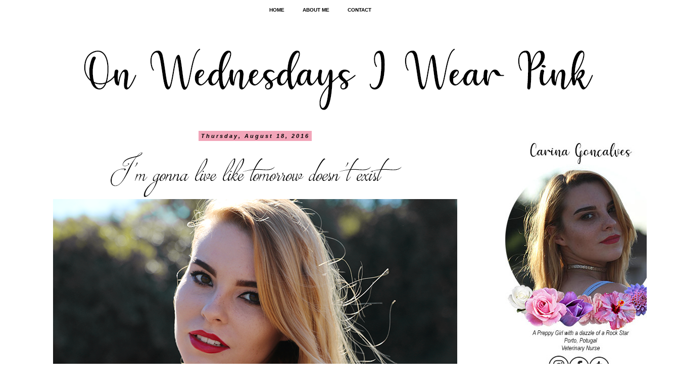

--- FILE ---
content_type: text/html; charset=UTF-8
request_url: https://atwednesdaysiwearpink.blogspot.com/2016/08/photos-by-theblackeffect-romper-co.html?showComment=1471799813068
body_size: 24207
content:
<!DOCTYPE html>
<html class='v2' dir='ltr' xmlns='http://www.w3.org/1999/xhtml' xmlns:b='http://www.google.com/2005/gml/b' xmlns:data='http://www.google.com/2005/gml/data' xmlns:expr='http://www.google.com/2005/gml/expr'>
<head>
<link href='https://www.blogger.com/static/v1/widgets/335934321-css_bundle_v2.css' rel='stylesheet' type='text/css'/>
<!-- Global site tag (gtag.js) - Google Analytics -->
<script async='async' src='https://www.googletagmanager.com/gtag/js?id=UA-147030692-1'></script>
<script>
  window.dataLayer = window.dataLayer || [];
  function gtag(){dataLayer.push(arguments);}
  gtag('js', new Date());

  gtag('config', 'UA-147030692-1');
</script>
<meta content='width=1100' name='viewport'/>
<meta content='text/html; charset=UTF-8' http-equiv='Content-Type'/>
<meta content='blogger' name='generator'/>
<link href='https://atwednesdaysiwearpink.blogspot.com/favicon.ico' rel='icon' type='image/x-icon'/>
<link href='https://atwednesdaysiwearpink.blogspot.com/2016/08/photos-by-theblackeffect-romper-co.html' rel='canonical'/>
<link rel="alternate" type="application/atom+xml" title="On Wednesdays I Wear Pink - Atom" href="https://atwednesdaysiwearpink.blogspot.com/feeds/posts/default" />
<link rel="alternate" type="application/rss+xml" title="On Wednesdays I Wear Pink - RSS" href="https://atwednesdaysiwearpink.blogspot.com/feeds/posts/default?alt=rss" />
<link rel="service.post" type="application/atom+xml" title="On Wednesdays I Wear Pink - Atom" href="https://www.blogger.com/feeds/6590593012194405520/posts/default" />

<link rel="alternate" type="application/atom+xml" title="On Wednesdays I Wear Pink - Atom" href="https://atwednesdaysiwearpink.blogspot.com/feeds/1921489086872576394/comments/default" />
<!--Can't find substitution for tag [blog.ieCssRetrofitLinks]-->
<link href='https://blogger.googleusercontent.com/img/b/R29vZ2xl/AVvXsEie4zxpxTqep6CL8JJ7_ywxuhT1XiJltWr1EfQeGYmCrOL3oNtIPBBwXS2rp1nU_tRSttoy3O8S61AT-lbeMWo8NtTyXbxZ1XTc6xUuj5bx3tm44a5d3dzpuRMdH0KfivMMCjivE4HuNzk/s1600/Sem+T%25C3%25ADtulo-h1jj.png' rel='image_src'/>
<meta content='https://atwednesdaysiwearpink.blogspot.com/2016/08/photos-by-theblackeffect-romper-co.html' property='og:url'/>
<meta content='On Wednesdays I Wear Pink' property='og:title'/>
<meta content='' property='og:description'/>
<meta content='https://blogger.googleusercontent.com/img/b/R29vZ2xl/AVvXsEie4zxpxTqep6CL8JJ7_ywxuhT1XiJltWr1EfQeGYmCrOL3oNtIPBBwXS2rp1nU_tRSttoy3O8S61AT-lbeMWo8NtTyXbxZ1XTc6xUuj5bx3tm44a5d3dzpuRMdH0KfivMMCjivE4HuNzk/w1200-h630-p-k-no-nu/Sem+T%25C3%25ADtulo-h1jj.png' property='og:image'/>
<title>On Wednesdays I Wear Pink</title>
<style id='page-skin-1' type='text/css'><!--
/*
-----------------------------------------------
Blogger Template Style
Name:     Simple
Designer: Josh Peterson
URL:      www.noaesthetic.com
----------------------------------------------- */
/* Variable definitions
====================
<Variable name="keycolor" description="Main Color" type="color" default="#66bbdd"/>
<Group description="Page Text" selector="body">
<Variable name="body.font" description="Font" type="font"
default="normal normal 12px Arial, Tahoma, Helvetica, FreeSans, sans-serif"/>
<Variable name="body.text.color" description="Text Color" type="color" default="#222222"/>
</Group>
<Group description="Backgrounds" selector=".body-fauxcolumns-outer">
<Variable name="body.background.color" description="Outer Background" type="color" default="#66bbdd"/>
<Variable name="content.background.color" description="Main Background" type="color" default="#ffffff"/>
<Variable name="header.background.color" description="Header Background" type="color" default="transparent"/>
</Group>
<Group description="Links" selector=".main-outer">
<Variable name="link.color" description="Link Color" type="color" default="#2288bb"/>
<Variable name="link.visited.color" description="Visited Color" type="color" default="#888888"/>
<Variable name="link.hover.color" description="Hover Color" type="color" default="#33aaff"/>
</Group>
<Group description="Blog Title" selector=".header h1">
<Variable name="header.font" description="Font" type="font"
default="normal normal 60px Arial, Tahoma, Helvetica, FreeSans, sans-serif"/>
<Variable name="header.text.color" description="Title Color" type="color" default="#3399bb" />
</Group>
<Group description="Blog Description" selector=".header .description">
<Variable name="description.text.color" description="Description Color" type="color"
default="#777777" />
</Group>
<Group description="Tabs Text" selector=".tabs-inner .widget li a">
<Variable name="tabs.font" description="Font" type="font"
default="normal normal 14px Arial, Tahoma, Helvetica, FreeSans, sans-serif"/>
<Variable name="tabs.text.color" description="Text Color" type="color" default="#999999"/>
<Variable name="tabs.selected.text.color" description="Selected Color" type="color" default="#000000"/>
</Group>
<Group description="Tabs Background" selector=".tabs-outer .PageList">
<Variable name="tabs.background.color" description="Background Color" type="color" default="#f5f5f5"/>
<Variable name="tabs.selected.background.color" description="Selected Color" type="color" default="#eeeeee"/>
</Group>
<Group description="Post Title" selector="h3.post-title, .comments h4">
<Variable name="post.title.font" description="Font" type="font"
default="normal normal 22px Arial, Tahoma, Helvetica, FreeSans, sans-serif"/>
</Group>
<Group description="Date Header" selector=".date-header">
<Variable name="date.header.color" description="Text Color" type="color"
default="#000000"/>
<Variable name="date.header.background.color" description="Background Color" type="color"
default="transparent"/>
<Variable name="date.header.font" description="Text Font" type="font"
default="normal bold 11px Arial, Tahoma, Helvetica, FreeSans, sans-serif"/>
<Variable name="date.header.padding" description="Date Header Padding" type="string" default="inherit"/>
<Variable name="date.header.letterspacing" description="Date Header Letter Spacing" type="string" default="inherit"/>
<Variable name="date.header.margin" description="Date Header Margin" type="string" default="inherit"/>
</Group>
<Group description="Post Footer" selector=".post-footer">
<Variable name="post.footer.text.color" description="Text Color" type="color" default="#666666"/>
<Variable name="post.footer.background.color" description="Background Color" type="color"
default="#f9f9f9"/>
<Variable name="post.footer.border.color" description="Shadow Color" type="color" default="#eeeeee"/>
</Group>
<Group description="Gadgets" selector="h2">
<Variable name="widget.title.font" description="Title Font" type="font"
default="normal bold 11px Arial, Tahoma, Helvetica, FreeSans, sans-serif"/>
<Variable name="widget.title.text.color" description="Title Color" type="color" default="#000000"/>
<Variable name="widget.alternate.text.color" description="Alternate Color" type="color" default="#999999"/>
</Group>
<Group description="Images" selector=".main-inner">
<Variable name="image.background.color" description="Background Color" type="color" default="#ffffff"/>
<Variable name="image.border.color" description="Border Color" type="color" default="#eeeeee"/>
<Variable name="image.text.color" description="Caption Text Color" type="color" default="#000000"/>
</Group>
<Group description="Accents" selector=".content-inner">
<Variable name="body.rule.color" description="Separator Line Color" type="color" default="#eeeeee"/>
<Variable name="tabs.border.color" description="Tabs Border Color" type="color" default="transparent"/>
</Group>
<Variable name="body.background" description="Body Background" type="background"
color="#ffffff" default="$(color) none repeat scroll top left"/>
<Variable name="body.background.override" description="Body Background Override" type="string" default=""/>
<Variable name="body.background.gradient.cap" description="Body Gradient Cap" type="url"
default="url(https://resources.blogblog.com/blogblog/data/1kt/simple/gradients_light.png)"/>
<Variable name="body.background.gradient.tile" description="Body Gradient Tile" type="url"
default="url(https://resources.blogblog.com/blogblog/data/1kt/simple/body_gradient_tile_light.png)"/>
<Variable name="content.background.color.selector" description="Content Background Color Selector" type="string" default=".content-inner"/>
<Variable name="content.padding" description="Content Padding" type="length" default="10px" min="0" max="100px"/>
<Variable name="content.padding.horizontal" description="Content Horizontal Padding" type="length" default="10px" min="0" max="100px"/>
<Variable name="content.shadow.spread" description="Content Shadow Spread" type="length" default="40px" min="0" max="100px"/>
<Variable name="content.shadow.spread.webkit" description="Content Shadow Spread (WebKit)" type="length" default="5px" min="0" max="100px"/>
<Variable name="content.shadow.spread.ie" description="Content Shadow Spread (IE)" type="length" default="10px" min="0" max="100px"/>
<Variable name="main.border.width" description="Main Border Width" type="length" default="0" min="0" max="10px"/>
<Variable name="header.background.gradient" description="Header Gradient" type="url" default="none"/>
<Variable name="header.shadow.offset.left" description="Header Shadow Offset Left" type="length" default="-1px" min="-50px" max="50px"/>
<Variable name="header.shadow.offset.top" description="Header Shadow Offset Top" type="length" default="-1px" min="-50px" max="50px"/>
<Variable name="header.shadow.spread" description="Header Shadow Spread" type="length" default="1px" min="0" max="100px"/>
<Variable name="header.padding" description="Header Padding" type="length" default="30px" min="0" max="100px"/>
<Variable name="header.border.size" description="Header Border Size" type="length" default="1px" min="0" max="10px"/>
<Variable name="header.bottom.border.size" description="Header Bottom Border Size" type="length" default="1px" min="0" max="10px"/>
<Variable name="header.border.horizontalsize" description="Header Horizontal Border Size" type="length" default="0" min="0" max="10px"/>
<Variable name="description.text.size" description="Description Text Size" type="string" default="140%"/>
<Variable name="tabs.margin.top" description="Tabs Margin Top" type="length" default="0" min="0" max="100px"/>
<Variable name="tabs.margin.side" description="Tabs Side Margin" type="length" default="30px" min="0" max="100px"/>
<Variable name="tabs.background.gradient" description="Tabs Background Gradient" type="url"
default="url(https://resources.blogblog.com/blogblog/data/1kt/simple/gradients_light.png)"/>
<Variable name="tabs.border.width" description="Tabs Border Width" type="length" default="1px" min="0" max="10px"/>
<Variable name="tabs.bevel.border.width" description="Tabs Bevel Border Width" type="length" default="1px" min="0" max="10px"/>
<Variable name="post.margin.bottom" description="Post Bottom Margin" type="length" default="25px" min="0" max="100px"/>
<Variable name="image.border.small.size" description="Image Border Small Size" type="length" default="2px" min="0" max="10px"/>
<Variable name="image.border.large.size" description="Image Border Large Size" type="length" default="5px" min="0" max="10px"/>
<Variable name="page.width.selector" description="Page Width Selector" type="string" default=".region-inner"/>
<Variable name="page.width" description="Page Width" type="string" default="auto"/>
<Variable name="main.section.margin" description="Main Section Margin" type="length" default="15px" min="0" max="100px"/>
<Variable name="main.padding" description="Main Padding" type="length" default="15px" min="0" max="100px"/>
<Variable name="main.padding.top" description="Main Padding Top" type="length" default="30px" min="0" max="100px"/>
<Variable name="main.padding.bottom" description="Main Padding Bottom" type="length" default="30px" min="0" max="100px"/>
<Variable name="paging.background"
color="#ffffff"
description="Background of blog paging area" type="background"
default="transparent none no-repeat scroll top center"/>
<Variable name="footer.bevel" description="Bevel border length of footer" type="length" default="0" min="0" max="10px"/>
<Variable name="mobile.background.overlay" description="Mobile Background Overlay" type="string"
default="transparent none repeat scroll top left"/>
<Variable name="mobile.background.size" description="Mobile Background Size" type="string" default="auto"/>
<Variable name="mobile.button.color" description="Mobile Button Color" type="color" default="#ffffff" />
<Variable name="startSide" description="Side where text starts in blog language" type="automatic" default="left"/>
<Variable name="endSide" description="Side where text ends in blog language" type="automatic" default="right"/>
*/
/* Content
----------------------------------------------- */
body {
font: normal normal 10px Arial, Tahoma, Helvetica, FreeSans, sans-serif;
color: #000000;
background: #ffffff none repeat scroll top left;
padding: 0 0 0 0;
}
html body .region-inner {
min-width: 0;
max-width: 100%;
width: auto;
}
h2 {
font-size: 22px;
}
a:link {
text-decoration:none;
color: #000000;
}
a:visited {
text-decoration:none;
color: #000000;
}
a:hover {
text-decoration:underline;
color: #f2a5b9;
}
.body-fauxcolumn-outer .fauxcolumn-inner {
background: transparent none repeat scroll top left;
_background-image: none;
}
.body-fauxcolumn-outer .cap-top {
position: absolute;
z-index: 1;
height: 400px;
width: 100%;
}
.body-fauxcolumn-outer .cap-top .cap-left {
width: 100%;
background: transparent none repeat-x scroll top left;
_background-image: none;
}
.content-outer {
-moz-box-shadow: 0 0 0 rgba(0, 0, 0, .15);
-webkit-box-shadow: 0 0 0 rgba(0, 0, 0, .15);
-goog-ms-box-shadow: 0 0 0 #333333;
box-shadow: 0 0 0 rgba(0, 0, 0, .15);
margin-bottom: 1px;
}
.content-inner {
padding: 10px 40px;
}
.content-inner {
background-color: #ffffff;
}
/* Header
----------------------------------------------- */
.header-outer {
background: transparent none repeat-x scroll 0 -400px;
_background-image: none;
}
.Header h1 {
font: normal normal 8px 'Trebuchet MS',Trebuchet,Verdana,sans-serif;
color: #ffffff;
text-shadow: 0 0 0 rgba(0, 0, 0, .2);
}
.Header h1 a {
color: #ffffff;
}
.Header .description {
font-size: 18px;
color: #ffffff;
}
.header-inner .Header .titlewrapper {
padding: 22px 0;
}
.header-inner .Header .descriptionwrapper {
padding: 0 0;
}
/* Tabs
----------------------------------------------- */
.tabs-inner .section:first-child {
border-top: 0 solid #dddddd;
}
.tabs-inner .section:first-child ul {
margin-top: -1px;
border-top: 1px solid #dddddd;
border-left: 1px solid #dddddd;
border-right: 1px solid #dddddd;
}
.tabs-inner .widget ul {
background: #ffffff none repeat-x scroll 0 -800px;
_background-image: none;
border-bottom: 1px solid #dddddd;
margin-top: 0;
margin-left: -30px;
margin-right: -30px;
}
.tabs-inner .widget li a {
display: inline-block;
padding: .6em 1em;
font: normal normal 8px 'Trebuchet MS', Trebuchet, Verdana, sans-serif;
color: #ffffff;
border-left: 1px solid #ffffff;
border-right: 1px solid #dddddd;
}
.tabs-inner .widget li:first-child a {
border-left: none;
}
.tabs-inner .widget li.selected a, .tabs-inner .widget li a:hover {
color: #ffffff;
background-color: #ffffff;
text-decoration: none;
}
/* Columns
----------------------------------------------- */
.main-outer {
border-top: 0 solid transparent;
}
.fauxcolumn-left-outer .fauxcolumn-inner {
border-right: 1px solid transparent;
}
.fauxcolumn-right-outer .fauxcolumn-inner {
border-left: 1px solid transparent;
}
/* Headings
----------------------------------------------- */
div.widget > h2,
div.widget h2.title {
margin: 0 0 1em 0;
font: normal bold 11px 'Trebuchet MS',Trebuchet,Verdana,sans-serif;
color: #000000;
}
/* Widgets
----------------------------------------------- */
.widget .zippy {
color: #999999;
text-shadow: 2px 2px 1px rgba(0, 0, 0, .1);
}
.widget .popular-posts ul {
list-style: none;
}
/* Posts
----------------------------------------------- */
h2.date-header {
font: italic bold 11px Arial, Tahoma, Helvetica, FreeSans, sans-serif;
}
.date-header span {
background-color: #f2a5b9;
color: #000000;
padding: 0.4em;
letter-spacing: 3px;
margin: inherit;
}
.main-inner {
padding-top: 35px;
padding-bottom: 65px;
}
.main-inner .column-center-inner {
padding: 0 0;
}
.main-inner .column-center-inner .section {
margin: 0 1em;
}
.post {
margin: 0 0 45px 0;
}
h3.post-title, .comments h4 {
font: italic normal 14px Arial, Tahoma, Helvetica, FreeSans, sans-serif;
margin: .75em 0 0;
}
.post-body {
font-size: 110%;
line-height: 1.4;
position: relative;
}
.post-body img, .post-body .tr-caption-container {
padding: 5px;
}
.post-body .tr-caption-container {
color: #666666;
}
.post-body .tr-caption-container img {
padding: 0;
background: transparent;
border: none;
-moz-box-shadow: 0 0 0 rgba(0, 0, 0, .1);
-webkit-box-shadow: 0 0 0 rgba(0, 0, 0, .1);
box-shadow: 0 0 0 rgba(0, 0, 0, .1);
}
.post-header {
margin: 0 0 1.5em;
line-height: 1.6;
font-size: 90%;
}
.post-footer {
margin: 20px -2px 0;
padding: 5px 10px;
color: #000000;
background-color: #ffffff;
border-bottom: 1px solid #ffffff;
line-height: 1.6;
font-size: 90%;
}
#comments .comment-author {
padding-top: 1.5em;
border-top: 1px solid transparent;
background-position: 0 1.5em;
}
#comments .comment-author:first-child {
padding-top: 0;
border-top: none;
}
.avatar-image-container {
margin: .2em 0 0;
}
#comments .avatar-image-container img {
border: 1px solid #eeeeee;
}
/* Comments
----------------------------------------------- */
.comments .comments-content .icon.blog-author {
background-repeat: no-repeat;
background-image: url([data-uri]);
}
.comments .comments-content .loadmore a {
border-top: 1px solid #999999;
border-bottom: 1px solid #999999;
}
.comments .comment-thread.inline-thread {
background-color: #ffffff;
}
.comments .continue {
border-top: 2px solid #999999;
}
/* Accents
---------------------------------------------- */
.section-columns td.columns-cell {
border-left: 1px solid transparent;
}
.blog-pager {
background: transparent url(https://resources.blogblog.com/blogblog/data/1kt/simple/paging_dot.png) repeat-x scroll top center;
}
.blog-pager-older-link, .home-link,
.blog-pager-newer-link {
background-color: #ffffff;
padding: 5px;
}
/* Mobile
----------------------------------------------- */
body.mobile  {
background-size: auto;
}
.mobile .body-fauxcolumn-outer {
background: transparent none repeat scroll top left;
}
.mobile .body-fauxcolumn-outer .cap-top {
background-size: 100% auto;
}
.mobile .content-outer {
-webkit-box-shadow: 0 0 3px rgba(0, 0, 0, .15);
box-shadow: 0 0 3px rgba(0, 0, 0, .15);
}
.mobile .tabs-inner .widget ul {
margin-left: 0;
margin-right: 0;
}
.mobile .post {
margin: 0;
}
.mobile .main-inner .column-center-inner .section {
margin: 0;
}
.mobile .date-header span {
padding: 0.1em 10px;
margin: 0 -10px;
}
.mobile h3.post-title {
margin: 0;
}
.mobile .blog-pager {
background: transparent none no-repeat scroll top center;
}
.mobile .footer-outer {
border-top: none;
}
.mobile .main-inner, .mobile .footer-inner {
background-color: #ffffff;
}
.mobile-index-contents {
color: #000000;
}
.mobile-link-button {
background-color: #000000;
}
.mobile-link-button a:link, .mobile-link-button a:visited {
color: #ffffff;
}
.mobile .tabs-inner .section:first-child {
border-top: none;
}
.mobile .tabs-inner .PageList .widget-content {
background-color: #ffffff;
color: #ffffff;
border-top: 1px solid #dddddd;
border-bottom: 1px solid #dddddd;
}
.mobile .tabs-inner .PageList .widget-content .pagelist-arrow {
border-left: 1px solid #dddddd;
}
/* Online Class with Lovable Maria - NAVBAR
----------------------------------------------- */
.lovablenavbar {
width: 100%;
background-color: #FFFFFF; /* A cor de fundo da navbar */
top: 0;
left: 0;
position: fixed;
margin: 0;
padding: 0;
height:40px;
z-index: 3;
}
ul.lovablenav {
height:40px;
font-size: 10px;
font-style: normal;
font-weight: normal;
margin: 0px auto 5px;
padding: 0;
list-style: none;
width: 250px;
}
ul.lovablenav li {
float: left;
margin: 0px;
padding: 0px;
}
ul.lovablenav li a {
color: #000; /* A cor dos teus links */
display: block;
padding: 14px 18px;
text-decoration: none;
}
ul.lovablenav li a:hover {
color: #F6CED8; /* A cor dos teus links quando passas o rato por cima deles */
}
ul.lovablenav li img {
margin-top: -10px;
padding: 0;
}
.post-title {text-align:center;} /* centralizar titulo dos posts */
.main-inner h2.date-header {text-align: center;} /* centralizar data dos posts */
.jump-link {
font-size: 15px;
text-align: center;
margin-top: -2px;
text-transform: uppercase;
letter-spacing: 5px;
}
.jump-link a {
background: white;
color: black;
padding: 2px 20px;
text-decoration: none;
border: 1px solid black;
-moz-border: 1px solid black;
-webkit-border: 1px solid black;
border-radius: 30px;
-webkit-border-radius: 30px;
-moz-kit-border-radius: 30px;
}
.jump-link a:hover {
background: white;
color: rgb(237, 138, 154);
padding: 2px 20px;
text-decoration: none;
border: 1px solid rgb(237, 138, 154);
border-radius: 30px;
-webkit-border-radius: 30px;
-moz-kit-border-radius: 30px;
}
.feed-links{display:none !important;}
/*--- Paginacao numerada --- */
.pagenavi .pages {display: none;}
#blog-pager, .pagenavi {padding: 8px 10px;
clear: both;
text-align: center;
margin: 30px auto 15px;
}
#blog-pager a, .pagenavi span, .pagenavi a {
padding: 5px 10px;
text-decoration: none;
font-family: arial;
color: #fff;
margin: 2px;
background: #e9a7bd;
background-position: bottom;
-webkit-transition: all 0.3s ease-in-out;
-moz-transition: all 0.3s ease-in-out;
-o-transition: all 0.3s ease-in-out;
border-radius: 30px;
font-size: 20px;
}
#blog-pager a:hover, .pagenavi a:hover {
background: #dc6f93;
}
#blog-pager-older-link, #blog-pager-newer-link {
float: none;}
.pagenavi .current {
background: #dc6f93;
}
--></style>
<style id='template-skin-1' type='text/css'><!--
body {
min-width: 1340px;
}
.content-outer, .content-fauxcolumn-outer, .region-inner {
min-width: 1340px;
max-width: 1340px;
_width: 1340px;
}
.main-inner .columns {
padding-left: 0px;
padding-right: 330px;
}
.main-inner .fauxcolumn-center-outer {
left: 0px;
right: 330px;
/* IE6 does not respect left and right together */
_width: expression(this.parentNode.offsetWidth -
parseInt("0px") -
parseInt("330px") + 'px');
}
.main-inner .fauxcolumn-left-outer {
width: 0px;
}
.main-inner .fauxcolumn-right-outer {
width: 330px;
}
.main-inner .column-left-outer {
width: 0px;
right: 100%;
margin-left: -0px;
}
.main-inner .column-right-outer {
width: 330px;
margin-right: -330px;
}
#layout {
min-width: 0;
}
#layout .content-outer {
min-width: 0;
width: 800px;
}
#layout .region-inner {
min-width: 0;
width: auto;
}
body#layout div.add_widget {
padding: 8px;
}
body#layout div.add_widget a {
margin-left: 32px;
}
--></style>
<link href='https://www.blogger.com/dyn-css/authorization.css?targetBlogID=6590593012194405520&amp;zx=732e7c16-d083-4369-8126-fbde4e3793ea' media='none' onload='if(media!=&#39;all&#39;)media=&#39;all&#39;' rel='stylesheet'/><noscript><link href='https://www.blogger.com/dyn-css/authorization.css?targetBlogID=6590593012194405520&amp;zx=732e7c16-d083-4369-8126-fbde4e3793ea' rel='stylesheet'/></noscript>
<meta name='google-adsense-platform-account' content='ca-host-pub-1556223355139109'/>
<meta name='google-adsense-platform-domain' content='blogspot.com'/>

<link rel="stylesheet" href="https://fonts.googleapis.com/css2?display=swap&family=Lobster"></head>
<!-- NAVBAR Online Class Lovable Maria -->
<div class='lovablenavbar'>
<ul class='lovablenav'>
<li><a href='http://www.atwednesdaysiwearpink.blogspot.com/'><b>HOME</b></a></li>
<li><a href='http://atwednesdaysiwearpink.blogspot.pt/p/blog-page_19.html'><b>ABOUT ME</b></a></li>
<li><a href='http://atwednesdaysiwearpink.blogspot.pt/p/blog-page_20.html'><b>CONTACT</b></a></li>
<div style='float:right;'>
</div>
</ul>
</div>
<!-- END OF NAVBAR -->
<body class='loading'>
<div class='navbar no-items section' id='navbar' name='Navbar'>
</div>
<div class='body-fauxcolumns'>
<div class='fauxcolumn-outer body-fauxcolumn-outer'>
<div class='cap-top'>
<div class='cap-left'></div>
<div class='cap-right'></div>
</div>
<div class='fauxborder-left'>
<div class='fauxborder-right'></div>
<div class='fauxcolumn-inner'>
</div>
</div>
<div class='cap-bottom'>
<div class='cap-left'></div>
<div class='cap-right'></div>
</div>
</div>
</div>
<div class='content'>
<div class='content-fauxcolumns'>
<div class='fauxcolumn-outer content-fauxcolumn-outer'>
<div class='cap-top'>
<div class='cap-left'></div>
<div class='cap-right'></div>
</div>
<div class='fauxborder-left'>
<div class='fauxborder-right'></div>
<div class='fauxcolumn-inner'>
</div>
</div>
<div class='cap-bottom'>
<div class='cap-left'></div>
<div class='cap-right'></div>
</div>
</div>
</div>
<div class='content-outer'>
<div class='content-cap-top cap-top'>
<div class='cap-left'></div>
<div class='cap-right'></div>
</div>
<div class='fauxborder-left content-fauxborder-left'>
<div class='fauxborder-right content-fauxborder-right'></div>
<div class='content-inner'>
<header>
<div class='header-outer'>
<div class='header-cap-top cap-top'>
<div class='cap-left'></div>
<div class='cap-right'></div>
</div>
<div class='fauxborder-left header-fauxborder-left'>
<div class='fauxborder-right header-fauxborder-right'></div>
<div class='region-inner header-inner'>
<div class='header section' id='header' name='Header'><div class='widget Header' data-version='1' id='Header1'>
<div id='header-inner'>
<a href='https://atwednesdaysiwearpink.blogspot.com/' style='display: block'>
<img alt='On Wednesdays I Wear Pink' height='188px; ' id='Header1_headerimg' src='https://blogger.googleusercontent.com/img/b/R29vZ2xl/AVvXsEjbPX-8okA9RRe5OEM0SxRrp_11KLgHoKoI5Lz7Rx_oSJBcfEPy624WxkKHEURFEIjbZlP-MLwIU7Qxfkgi4EunBkp7EvxvFZnUpDLlXbprowL1hKuLus5YBMQj0kwINs5A5XNiVr0XjNHN/s1600/4.png' style='display: block' width='1260px; '/>
</a>
</div>
</div></div>
</div>
</div>
<div class='header-cap-bottom cap-bottom'>
<div class='cap-left'></div>
<div class='cap-right'></div>
</div>
</div>
</header>
<div class='tabs-outer'>
<div class='tabs-cap-top cap-top'>
<div class='cap-left'></div>
<div class='cap-right'></div>
</div>
<div class='fauxborder-left tabs-fauxborder-left'>
<div class='fauxborder-right tabs-fauxborder-right'></div>
<div class='region-inner tabs-inner'>
<div class='tabs no-items section' id='crosscol' name='Cross-Column'></div>
<div class='tabs no-items section' id='crosscol-overflow' name='Cross-Column 2'></div>
</div>
</div>
<div class='tabs-cap-bottom cap-bottom'>
<div class='cap-left'></div>
<div class='cap-right'></div>
</div>
</div>
<div class='main-outer'>
<div class='main-cap-top cap-top'>
<div class='cap-left'></div>
<div class='cap-right'></div>
</div>
<div class='fauxborder-left main-fauxborder-left'>
<div class='fauxborder-right main-fauxborder-right'></div>
<div class='region-inner main-inner'>
<div class='columns fauxcolumns'>
<div class='fauxcolumn-outer fauxcolumn-center-outer'>
<div class='cap-top'>
<div class='cap-left'></div>
<div class='cap-right'></div>
</div>
<div class='fauxborder-left'>
<div class='fauxborder-right'></div>
<div class='fauxcolumn-inner'>
</div>
</div>
<div class='cap-bottom'>
<div class='cap-left'></div>
<div class='cap-right'></div>
</div>
</div>
<div class='fauxcolumn-outer fauxcolumn-left-outer'>
<div class='cap-top'>
<div class='cap-left'></div>
<div class='cap-right'></div>
</div>
<div class='fauxborder-left'>
<div class='fauxborder-right'></div>
<div class='fauxcolumn-inner'>
</div>
</div>
<div class='cap-bottom'>
<div class='cap-left'></div>
<div class='cap-right'></div>
</div>
</div>
<div class='fauxcolumn-outer fauxcolumn-right-outer'>
<div class='cap-top'>
<div class='cap-left'></div>
<div class='cap-right'></div>
</div>
<div class='fauxborder-left'>
<div class='fauxborder-right'></div>
<div class='fauxcolumn-inner'>
</div>
</div>
<div class='cap-bottom'>
<div class='cap-left'></div>
<div class='cap-right'></div>
</div>
</div>
<!-- corrects IE6 width calculation -->
<div class='columns-inner'>
<div class='column-center-outer'>
<div class='column-center-inner'>
<div class='main section' id='main' name='Main'><div class='widget Blog' data-version='1' id='Blog1'>
<div class='blog-posts hfeed'>

          <div class="date-outer">
        
<h2 class='date-header'><span>Thursday, August 18, 2016</span></h2>

          <div class="date-posts">
        
<div class='post-outer'>
<div class='post hentry uncustomized-post-template' itemprop='blogPost' itemscope='itemscope' itemtype='http://schema.org/BlogPosting'>
<meta content='https://blogger.googleusercontent.com/img/b/R29vZ2xl/AVvXsEie4zxpxTqep6CL8JJ7_ywxuhT1XiJltWr1EfQeGYmCrOL3oNtIPBBwXS2rp1nU_tRSttoy3O8S61AT-lbeMWo8NtTyXbxZ1XTc6xUuj5bx3tm44a5d3dzpuRMdH0KfivMMCjivE4HuNzk/s1600/Sem+T%25C3%25ADtulo-h1jj.png' itemprop='image_url'/>
<meta content='6590593012194405520' itemprop='blogId'/>
<meta content='1921489086872576394' itemprop='postId'/>
<a name='1921489086872576394'></a>
<div class='post-header'>
<div class='post-header-line-1'></div>
</div>
<div class='post-body entry-content' id='post-body-1921489086872576394' itemprop='description articleBody'>
<div class="separator" style="clear: both; text-align: center;">
</div>
<div class="separator" style="clear: both; text-align: center;">
<a href="https://blogger.googleusercontent.com/img/b/R29vZ2xl/AVvXsEie4zxpxTqep6CL8JJ7_ywxuhT1XiJltWr1EfQeGYmCrOL3oNtIPBBwXS2rp1nU_tRSttoy3O8S61AT-lbeMWo8NtTyXbxZ1XTc6xUuj5bx3tm44a5d3dzpuRMdH0KfivMMCjivE4HuNzk/s1600/Sem+T%25C3%25ADtulo-h1jj.png" imageanchor="1" style="margin-left: 1em; margin-right: 1em;"><img border="0" src="https://blogger.googleusercontent.com/img/b/R29vZ2xl/AVvXsEie4zxpxTqep6CL8JJ7_ywxuhT1XiJltWr1EfQeGYmCrOL3oNtIPBBwXS2rp1nU_tRSttoy3O8S61AT-lbeMWo8NtTyXbxZ1XTc6xUuj5bx3tm44a5d3dzpuRMdH0KfivMMCjivE4HuNzk/s1600/Sem+T%25C3%25ADtulo-h1jj.png" /></a></div>
<div class="separator" style="clear: both; text-align: center;">
</div>
<a name="more"></a><br />
<div class="separator" style="clear: both; text-align: center;">
<a href="https://blogger.googleusercontent.com/img/b/R29vZ2xl/AVvXsEhW5PK6MU4LUaxBgrD-Hsa0nIiQoDtlw9qL6277BPCnPCPl1SjeXBOwxZgyCrO1I9l6QiTVS46tSTTyWgoTHvncz3n2Z_FeJnK1YbACT3R_OEk1qlYH3CtdZKuqlZE1Jud4Z0ipP__1OSs/s1600/IMG_8310.png" imageanchor="1" style="margin-left: 1em; margin-right: 1em;"><img border="0" src="https://blogger.googleusercontent.com/img/b/R29vZ2xl/AVvXsEhW5PK6MU4LUaxBgrD-Hsa0nIiQoDtlw9qL6277BPCnPCPl1SjeXBOwxZgyCrO1I9l6QiTVS46tSTTyWgoTHvncz3n2Z_FeJnK1YbACT3R_OEk1qlYH3CtdZKuqlZE1Jud4Z0ipP__1OSs/s1600/IMG_8310.png" /></a></div>
<div class="separator" style="clear: both; text-align: center;">
<a href="https://blogger.googleusercontent.com/img/b/R29vZ2xl/AVvXsEglFF_q5FnDrfTXpOVV-bTBxuVR5B8VYW0GqLrQdye5fz_sFt6QXSxULYUhCIWkNc-CIIeEhnuDoWKVdmsekjqzT3WnuBt4dA2KZLhNfEqcFYUxC9xFjJZZTp9GsBU0Kx4zm6TSbWkLY4M/s1600/IMG_8389.png" imageanchor="1" style="margin-left: 1em; margin-right: 1em;"><img border="0" src="https://blogger.googleusercontent.com/img/b/R29vZ2xl/AVvXsEglFF_q5FnDrfTXpOVV-bTBxuVR5B8VYW0GqLrQdye5fz_sFt6QXSxULYUhCIWkNc-CIIeEhnuDoWKVdmsekjqzT3WnuBt4dA2KZLhNfEqcFYUxC9xFjJZZTp9GsBU0Kx4zm6TSbWkLY4M/s1600/IMG_8389.png" /></a></div>
<div class="separator" style="clear: both; text-align: center;">
<a href="https://blogger.googleusercontent.com/img/b/R29vZ2xl/AVvXsEi2D2nCAX-dGZ2jOYsNBXSZHjPGVUcP8FTkBssSTWlVPaJzRTze_gu3x6tDYxoDCy6wePHDLLhTvjSB8_uxp43EKf82RsYuBNbNbnwnuFYHLaPXdx0Hh_PvzPcYzGoCd8elNgHhhJrYapQ/s1600/IMG_8319.png" imageanchor="1" style="margin-left: 1em; margin-right: 1em;"><img border="0" src="https://blogger.googleusercontent.com/img/b/R29vZ2xl/AVvXsEi2D2nCAX-dGZ2jOYsNBXSZHjPGVUcP8FTkBssSTWlVPaJzRTze_gu3x6tDYxoDCy6wePHDLLhTvjSB8_uxp43EKf82RsYuBNbNbnwnuFYHLaPXdx0Hh_PvzPcYzGoCd8elNgHhhJrYapQ/s1600/IMG_8319.png" /></a></div>
<div class="separator" style="clear: both; text-align: center;">
<a href="https://blogger.googleusercontent.com/img/b/R29vZ2xl/AVvXsEg-xp_413_xODhkUAC0av-jDEY7Q6ghe7iAs20jPH__TUtUuHSJDZUm1n-0T6zo0iQedOxdfRAddFqLtoNpd4Dw6JEFgiugxZ13w_tXgDril9v3xsOIOSOV_xYTExPwWewdB6kirho-TSU/s1600/IMG_8410.png" imageanchor="1" style="margin-left: 1em; margin-right: 1em;"><img border="0" src="https://blogger.googleusercontent.com/img/b/R29vZ2xl/AVvXsEg-xp_413_xODhkUAC0av-jDEY7Q6ghe7iAs20jPH__TUtUuHSJDZUm1n-0T6zo0iQedOxdfRAddFqLtoNpd4Dw6JEFgiugxZ13w_tXgDril9v3xsOIOSOV_xYTExPwWewdB6kirho-TSU/s1600/IMG_8410.png" /></a></div>
<div class="separator" style="clear: both; text-align: center;">
</div>
<div class="separator" style="clear: both; text-align: center;">
<a href="https://blogger.googleusercontent.com/img/b/R29vZ2xl/AVvXsEhd_WB2-qg0qzXDJtLVTzNfpz8ViycxAN3ki2GudH61KGZU964vXabSfGs-7XlepcNbfLa8A1dRkOPAg4CZEnEAb-6fz-K5KbJQsvGyLhyphenhyphenEuRQbUSJD9ID5ToKcwew6gcjKI3DZ9sGuah4/s1600/IMG_8294.png" imageanchor="1" style="margin-left: 1em; margin-right: 1em;"><img border="0" src="https://blogger.googleusercontent.com/img/b/R29vZ2xl/AVvXsEhd_WB2-qg0qzXDJtLVTzNfpz8ViycxAN3ki2GudH61KGZU964vXabSfGs-7XlepcNbfLa8A1dRkOPAg4CZEnEAb-6fz-K5KbJQsvGyLhyphenhyphenEuRQbUSJD9ID5ToKcwew6gcjKI3DZ9sGuah4/s1600/IMG_8294.png" /></a></div>
<div class="separator" style="clear: both; text-align: center;">
<a href="https://blogger.googleusercontent.com/img/b/R29vZ2xl/AVvXsEi-k47AUqumk6MFJmEyqmYa4E5zLDlBHbMX7tU_xoWpaMfI4IHK1AzmvAL_8EdIOUC5OvGb-EmRpmOkTxDHxo5kVlnX1DYjL32Gxq1e2jxLSJOC8dV1C8Gub3tQMZH4qibfk5NLHAvOQZA/s1600/IMG_8375.png" imageanchor="1" style="margin-left: 1em; margin-right: 1em;"><img border="0" src="https://blogger.googleusercontent.com/img/b/R29vZ2xl/AVvXsEi-k47AUqumk6MFJmEyqmYa4E5zLDlBHbMX7tU_xoWpaMfI4IHK1AzmvAL_8EdIOUC5OvGb-EmRpmOkTxDHxo5kVlnX1DYjL32Gxq1e2jxLSJOC8dV1C8Gub3tQMZH4qibfk5NLHAvOQZA/s1600/IMG_8375.png" /></a></div>
<div class="separator" style="clear: both; text-align: center;">
<a href="https://blogger.googleusercontent.com/img/b/R29vZ2xl/AVvXsEhqmpH6Tzg6ep6uqnPxaGEeYEab9D-Hq6y7S92VBRT3BO3x3QxfrZqEKkJivhbHpBYjTzO2KtYdX08jU0PJQ3CZiMCAHsKdFXWMoPxb2k-bZzkLSYxiFyPcKemF7niDS0_jr0WivnBxRe0/s1600/IMG_8444.png" imageanchor="1" style="margin-left: 1em; margin-right: 1em;"><img border="0" src="https://blogger.googleusercontent.com/img/b/R29vZ2xl/AVvXsEhqmpH6Tzg6ep6uqnPxaGEeYEab9D-Hq6y7S92VBRT3BO3x3QxfrZqEKkJivhbHpBYjTzO2KtYdX08jU0PJQ3CZiMCAHsKdFXWMoPxb2k-bZzkLSYxiFyPcKemF7niDS0_jr0WivnBxRe0/s1600/IMG_8444.png" /></a></div>
<div style="text-align: center;">
<span style="color: #666666; font-family: &quot;trebuchet ms&quot; , &quot;trebuchet&quot; , &quot;verdana&quot; , sans-serif; font-size: xx-small; line-height: 23.1px;">&#9829; Photos by&nbsp;<a href="http://www.theblackeffect.blogspot.pt/" style="color: #ea9999; text-decoration: none;" target="_blank">TheBlackEffect</a>&nbsp;</span><span style="color: #666666; font-family: &quot;trebuchet ms&quot; , &quot;trebuchet&quot; , &quot;verdana&quot; , sans-serif; font-size: xx-small; line-height: 23.1px;">&#9829;</span></div>
<div style="text-align: center;">
<span style="font-size: x-small;"><span style="font-family: &quot;trebuchet ms&quot; , &quot;trebuchet&quot; , &quot;verdana&quot; , sans-serif; line-height: 23.1px;"><span style="color: #666666;">&#9829; </span><b><span style="color: #ea9999;">Romper:</span></b><span style="color: #666666;"> c/o <a href="http://www.zaful.com/?lkid=16974" target="_blank">Zaful</a> (<a href="http://www.zaful.com/printed-plunging-neck-flare-sleeve-chiffon-romper-p_193897.html?lkid=16974" target="_blank">here</a>)&nbsp;</span></span><span style="font-family: &quot;trebuchet ms&quot; , &quot;trebuchet&quot; , &quot;verdana&quot; , sans-serif; line-height: 23.1px;"><span style="color: #666666;">&#9829; </span><b><span style="color: #ea9999;">Sandals:</span></b><span style="color: #666666;"> Nasty Gal&nbsp;</span></span><span style="color: #666666; font-family: &quot;trebuchet ms&quot; , &quot;trebuchet&quot; , &quot;verdana&quot; , sans-serif; line-height: 23.1px;">&#9829;</span><span style="color: #666666; font-family: &quot;trebuchet ms&quot; , &quot;trebuchet&quot; , &quot;verdana&quot; , sans-serif; line-height: 23.1px;">&nbsp;</span></span></div>
<div style="text-align: center;">
<span style="font-size: x-small;"><span style="color: #666666; font-family: &quot;trebuchet ms&quot; , &quot;trebuchet&quot; , &quot;verdana&quot; , sans-serif; line-height: 23.1px;"><br /></span></span></div>
<div style="text-align: center;">
<span style="color: #ea9999; font-size: x-small;"><span style="font-family: &quot;trebuchet ms&quot; , &quot;trebuchet&quot; , &quot;verdana&quot; , sans-serif; line-height: 23.1px;"><b>Português</b></span></span></div>
<div style="text-align: center;">
<span style="font-size: x-small;"><span style="color: #666666; font-family: &quot;trebuchet ms&quot; , &quot;trebuchet&quot; , &quot;verdana&quot; , sans-serif; line-height: 23.1px;"><br /></span></span></div>
<div style="text-align: center;">
<span style="font-size: x-small;"><span style="color: #666666; font-family: &quot;trebuchet ms&quot; , &quot;trebuchet&quot; , &quot;verdana&quot; , sans-serif; line-height: 23.1px;">Quando fui contactada pela <a href="http://www.zaful.com/?lkid=16974" target="_blank">Zaful</a>, fiquei bastante contente porque adoro a roupa desta loja. Tem qualidade, é super gira e o mais importante, é completamente fiel à fotografia no site !</span></span></div>
<div style="text-align: center;">
<span style="font-size: x-small;"><span style="color: #666666; font-family: &quot;trebuchet ms&quot; , &quot;trebuchet&quot; , &quot;verdana&quot; , sans-serif; line-height: 23.1px;">Este macacão (<a href="http://www.zaful.com/printed-plunging-neck-flare-sleeve-chiffon-romper-p_193897.html?lkid=16974" target="_blank">aqui</a>), foi uma das primeiras peças que recebi, e quando a encomenda chegou cá a casa fiquei super feliz e ansiosa por usá-lo.</span></span></div>
<div style="text-align: center;">
<span style="font-size: x-small;"><span style="color: #666666; font-family: &quot;trebuchet ms&quot; , &quot;trebuchet&quot; , &quot;verdana&quot; , sans-serif; line-height: 23.1px;">O meu detalhe preferido são sem dúvida as mangas ! E vocês o que acham ?</span></span></div>
<div style="text-align: center;">
<span style="font-size: x-small;"><span style="color: #666666; font-family: &quot;trebuchet ms&quot; , &quot;trebuchet&quot; , &quot;verdana&quot; , sans-serif; line-height: 23.1px;">Espero que gostem,</span></span></div>
<div style="text-align: center;">
<b><span style="color: #ea9999;"><span style="font-size: x-small;"><span style="font-family: &quot;trebuchet ms&quot; , &quot;trebuchet&quot; , &quot;verdana&quot; , sans-serif; line-height: 23.1px;">Xoxo, Carina&nbsp;</span></span><span style="font-family: &quot;trebuchet ms&quot; , &quot;trebuchet&quot; , &quot;verdana&quot; , sans-serif; font-size: x-small; line-height: 23.1px;">&#9829;</span></span></b></div>
<div style="text-align: center;">
<span style="color: #666666; font-family: &quot;trebuchet ms&quot; , &quot;trebuchet&quot; , &quot;verdana&quot; , sans-serif; font-size: x-small; line-height: 23.1px;"><br /></span></div>
<div style="text-align: center;">
<span style="font-family: &quot;trebuchet ms&quot; , &quot;trebuchet&quot; , &quot;verdana&quot; , sans-serif; font-size: x-small; line-height: 23.1px;"><b><span style="color: #ea9999;">English</span></b></span></div>
<div style="text-align: center;">
<span style="color: #666666; font-family: &quot;trebuchet ms&quot; , &quot;trebuchet&quot; , &quot;verdana&quot; , sans-serif; font-size: x-small; line-height: 23.1px;"><br /></span></div>
<div style="text-align: center;">
<span style="color: #666666; font-family: &quot;trebuchet ms&quot; , &quot;trebuchet&quot; , &quot;verdana&quot; , sans-serif; font-size: x-small;"><span style="line-height: 23.1px;">When I was contacted by <a href="http://www.zaful.com/?lkid=16974" target="_blank">Zaful</a>, I was quite happy because I love the clothes from this store. It has great quality, it's super cute and most importantly, is completely faithful to the picture on the website !</span></span></div>
<div style="text-align: center;">
<span style="color: #666666; font-family: &quot;trebuchet ms&quot; , &quot;trebuchet&quot; , &quot;verdana&quot; , sans-serif; font-size: x-small;"><span style="line-height: 23.1px;">This romper (<a href="http://www.zaful.com/printed-plunging-neck-flare-sleeve-chiffon-romper-p_193897.html?lkid=16974" target="_blank">here</a>) was one of the first pieces that I received, and when the order arrived to my house I was super happy and excited to wear it !</span></span></div>
<div style="text-align: center;">
</div>
<div style="text-align: center;">
<span style="color: #666666; font-family: &quot;trebuchet ms&quot; , &quot;trebuchet&quot; , &quot;verdana&quot; , sans-serif; font-size: x-small;"><span style="line-height: 23.1px;">My favorite detail is undoubtedly the sleeves ! And you, what do you think ?</span></span></div>
<div style="text-align: center;">
<span style="color: #ea9999;"><b><span style="font-family: &quot;trebuchet ms&quot; , &quot;trebuchet&quot; , &quot;verdana&quot; , sans-serif; font-size: x-small;"><span style="line-height: 23.1px;">Xoxo, Carina&nbsp;</span></span><span style="font-family: &quot;trebuchet ms&quot; , &quot;trebuchet&quot; , &quot;verdana&quot; , sans-serif; font-size: x-small; line-height: 23.1px;">&#9829;</span></b></span></div>
<div style='clear: both;'></div>
</div>
<div class='post-footer'>
<div class='post-footer-line post-footer-line-1'>
<span class='post-author vcard'>
</span>
<span class='post-timestamp'>
</span>
<span class='post-comment-link'>
</span>
<span class='post-icons'>
<span class='item-control blog-admin pid-1687888830'>
<a href='https://www.blogger.com/post-edit.g?blogID=6590593012194405520&postID=1921489086872576394&from=pencil' title='Edit Post'>
<img alt='' class='icon-action' height='18' src='https://resources.blogblog.com/img/icon18_edit_allbkg.gif' width='18'/>
</a>
</span>
</span>
<div class='post-share-buttons goog-inline-block'>
</div>
</div>
<div class='post-footer-line post-footer-line-2'>
<span class='post-labels'>
</span>
</div>
<div class='post-footer-line post-footer-line-3'>
<span class='post-location'>
</span>
</div>
</div>
</div>
<div class='comments' id='comments'>
<a name='comments'></a>
<h4>32 comments:</h4>
<div class='comments-content'>
<script async='async' src='' type='text/javascript'></script>
<script type='text/javascript'>
    (function() {
      var items = null;
      var msgs = null;
      var config = {};

// <![CDATA[
      var cursor = null;
      if (items && items.length > 0) {
        cursor = parseInt(items[items.length - 1].timestamp) + 1;
      }

      var bodyFromEntry = function(entry) {
        var text = (entry &&
                    ((entry.content && entry.content.$t) ||
                     (entry.summary && entry.summary.$t))) ||
            '';
        if (entry && entry.gd$extendedProperty) {
          for (var k in entry.gd$extendedProperty) {
            if (entry.gd$extendedProperty[k].name == 'blogger.contentRemoved') {
              return '<span class="deleted-comment">' + text + '</span>';
            }
          }
        }
        return text;
      }

      var parse = function(data) {
        cursor = null;
        var comments = [];
        if (data && data.feed && data.feed.entry) {
          for (var i = 0, entry; entry = data.feed.entry[i]; i++) {
            var comment = {};
            // comment ID, parsed out of the original id format
            var id = /blog-(\d+).post-(\d+)/.exec(entry.id.$t);
            comment.id = id ? id[2] : null;
            comment.body = bodyFromEntry(entry);
            comment.timestamp = Date.parse(entry.published.$t) + '';
            if (entry.author && entry.author.constructor === Array) {
              var auth = entry.author[0];
              if (auth) {
                comment.author = {
                  name: (auth.name ? auth.name.$t : undefined),
                  profileUrl: (auth.uri ? auth.uri.$t : undefined),
                  avatarUrl: (auth.gd$image ? auth.gd$image.src : undefined)
                };
              }
            }
            if (entry.link) {
              if (entry.link[2]) {
                comment.link = comment.permalink = entry.link[2].href;
              }
              if (entry.link[3]) {
                var pid = /.*comments\/default\/(\d+)\?.*/.exec(entry.link[3].href);
                if (pid && pid[1]) {
                  comment.parentId = pid[1];
                }
              }
            }
            comment.deleteclass = 'item-control blog-admin';
            if (entry.gd$extendedProperty) {
              for (var k in entry.gd$extendedProperty) {
                if (entry.gd$extendedProperty[k].name == 'blogger.itemClass') {
                  comment.deleteclass += ' ' + entry.gd$extendedProperty[k].value;
                } else if (entry.gd$extendedProperty[k].name == 'blogger.displayTime') {
                  comment.displayTime = entry.gd$extendedProperty[k].value;
                }
              }
            }
            comments.push(comment);
          }
        }
        return comments;
      };

      var paginator = function(callback) {
        if (hasMore()) {
          var url = config.feed + '?alt=json&v=2&orderby=published&reverse=false&max-results=50';
          if (cursor) {
            url += '&published-min=' + new Date(cursor).toISOString();
          }
          window.bloggercomments = function(data) {
            var parsed = parse(data);
            cursor = parsed.length < 50 ? null
                : parseInt(parsed[parsed.length - 1].timestamp) + 1
            callback(parsed);
            window.bloggercomments = null;
          }
          url += '&callback=bloggercomments';
          var script = document.createElement('script');
          script.type = 'text/javascript';
          script.src = url;
          document.getElementsByTagName('head')[0].appendChild(script);
        }
      };
      var hasMore = function() {
        return !!cursor;
      };
      var getMeta = function(key, comment) {
        if ('iswriter' == key) {
          var matches = !!comment.author
              && comment.author.name == config.authorName
              && comment.author.profileUrl == config.authorUrl;
          return matches ? 'true' : '';
        } else if ('deletelink' == key) {
          return config.baseUri + '/comment/delete/'
               + config.blogId + '/' + comment.id;
        } else if ('deleteclass' == key) {
          return comment.deleteclass;
        }
        return '';
      };

      var replybox = null;
      var replyUrlParts = null;
      var replyParent = undefined;

      var onReply = function(commentId, domId) {
        if (replybox == null) {
          // lazily cache replybox, and adjust to suit this style:
          replybox = document.getElementById('comment-editor');
          if (replybox != null) {
            replybox.height = '250px';
            replybox.style.display = 'block';
            replyUrlParts = replybox.src.split('#');
          }
        }
        if (replybox && (commentId !== replyParent)) {
          replybox.src = '';
          document.getElementById(domId).insertBefore(replybox, null);
          replybox.src = replyUrlParts[0]
              + (commentId ? '&parentID=' + commentId : '')
              + '#' + replyUrlParts[1];
          replyParent = commentId;
        }
      };

      var hash = (window.location.hash || '#').substring(1);
      var startThread, targetComment;
      if (/^comment-form_/.test(hash)) {
        startThread = hash.substring('comment-form_'.length);
      } else if (/^c[0-9]+$/.test(hash)) {
        targetComment = hash.substring(1);
      }

      // Configure commenting API:
      var configJso = {
        'maxDepth': config.maxThreadDepth
      };
      var provider = {
        'id': config.postId,
        'data': items,
        'loadNext': paginator,
        'hasMore': hasMore,
        'getMeta': getMeta,
        'onReply': onReply,
        'rendered': true,
        'initComment': targetComment,
        'initReplyThread': startThread,
        'config': configJso,
        'messages': msgs
      };

      var render = function() {
        if (window.goog && window.goog.comments) {
          var holder = document.getElementById('comment-holder');
          window.goog.comments.render(holder, provider);
        }
      };

      // render now, or queue to render when library loads:
      if (window.goog && window.goog.comments) {
        render();
      } else {
        window.goog = window.goog || {};
        window.goog.comments = window.goog.comments || {};
        window.goog.comments.loadQueue = window.goog.comments.loadQueue || [];
        window.goog.comments.loadQueue.push(render);
      }
    })();
// ]]>
  </script>
<div id='comment-holder'>
<div class="comment-thread toplevel-thread"><ol id="top-ra"><li class="comment" id="c9015909744949265317"><div class="avatar-image-container"><img src="//blogger.googleusercontent.com/img/b/R29vZ2xl/AVvXsEh9nPnVR0vOil63h1GetF9v_l3O35cw5F47FiUF68RlFOVCUhnVA2G34VN9tyc0nwk5CaHmWVd6RpMGFuvGyuT_Kd-p11Vjfo1MUN4f_FQkHLQGIACC7A18023FWZ2955o/s45-c/SAM_8808copia.jpg" alt=""/></div><div class="comment-block"><div class="comment-header"><cite class="user"><a href="https://www.blogger.com/profile/08481494428755904901" rel="nofollow">Raquel alpha</a></cite><span class="icon user "></span><span class="datetime secondary-text"><a rel="nofollow" href="https://atwednesdaysiwearpink.blogspot.com/2016/08/photos-by-theblackeffect-romper-co.html?showComment=1471607868505#c9015909744949265317">August 19, 2016 at 12:57&#8239;PM</a></span></div><p class="comment-content">Looove that romper! looks good on you ;)<br>Kisses from www.alphasdreams.blogspot.com</p><span class="comment-actions secondary-text"><a class="comment-reply" target="_self" data-comment-id="9015909744949265317">Reply</a><span class="item-control blog-admin blog-admin pid-2118373314"><a target="_self" href="https://www.blogger.com/comment/delete/6590593012194405520/9015909744949265317">Delete</a></span></span></div><div class="comment-replies"><div id="c9015909744949265317-rt" class="comment-thread inline-thread hidden"><span class="thread-toggle thread-expanded"><span class="thread-arrow"></span><span class="thread-count"><a target="_self">Replies</a></span></span><ol id="c9015909744949265317-ra" class="thread-chrome thread-expanded"><div></div><div id="c9015909744949265317-continue" class="continue"><a class="comment-reply" target="_self" data-comment-id="9015909744949265317">Reply</a></div></ol></div></div><div class="comment-replybox-single" id="c9015909744949265317-ce"></div></li><li class="comment" id="c4968251150173354740"><div class="avatar-image-container"><img src="//blogger.googleusercontent.com/img/b/R29vZ2xl/AVvXsEh4otGXmhRJDu_eQ_LFapDLe04Ic7HjP3Nt0MbOO_GlsrqHxnbXClqmmf8MYgnaKeNlqYL_jm9cNvbFn_zC5JxCox_qbZOLzVjzDsMmi8Eo7e0RbYYLcRpXK4trCFgqNWw/s45-c/8.PNG" alt=""/></div><div class="comment-block"><div class="comment-header"><cite class="user"><a href="https://www.blogger.com/profile/17242681030487892423" rel="nofollow">Gabi</a></cite><span class="icon user "></span><span class="datetime secondary-text"><a rel="nofollow" href="https://atwednesdaysiwearpink.blogspot.com/2016/08/photos-by-theblackeffect-romper-co.html?showComment=1471608157048#c4968251150173354740">August 19, 2016 at 1:02&#8239;PM</a></span></div><p class="comment-content">You look great ;)<br>Brilliant styling :)<br><br>https://fasionsstyle.blogspot.com/</p><span class="comment-actions secondary-text"><a class="comment-reply" target="_self" data-comment-id="4968251150173354740">Reply</a><span class="item-control blog-admin blog-admin pid-396024211"><a target="_self" href="https://www.blogger.com/comment/delete/6590593012194405520/4968251150173354740">Delete</a></span></span></div><div class="comment-replies"><div id="c4968251150173354740-rt" class="comment-thread inline-thread hidden"><span class="thread-toggle thread-expanded"><span class="thread-arrow"></span><span class="thread-count"><a target="_self">Replies</a></span></span><ol id="c4968251150173354740-ra" class="thread-chrome thread-expanded"><div></div><div id="c4968251150173354740-continue" class="continue"><a class="comment-reply" target="_self" data-comment-id="4968251150173354740">Reply</a></div></ol></div></div><div class="comment-replybox-single" id="c4968251150173354740-ce"></div></li><li class="comment" id="c7730430935983157048"><div class="avatar-image-container"><img src="//blogger.googleusercontent.com/img/b/R29vZ2xl/AVvXsEjA8you5SyBImQ013b-jqfAwaLD8sQbjBKkX4Hc_wpEzkEwLei6PfKm2efGXDPr1yTeXXhWKmju0Nq3DkaLRllFWk4oq8ZAMnX1gOTvv8X4aualCdZZtDqXtqrJxOcPmw/s45-c/ami6549.png" alt=""/></div><div class="comment-block"><div class="comment-header"><cite class="user"><a href="https://www.blogger.com/profile/15674279386328157862" rel="nofollow">Amira</a></cite><span class="icon user "></span><span class="datetime secondary-text"><a rel="nofollow" href="https://atwednesdaysiwearpink.blogspot.com/2016/08/photos-by-theblackeffect-romper-co.html?showComment=1471609504767#c7730430935983157048">August 19, 2016 at 1:25&#8239;PM</a></span></div><p class="comment-content">The romper indeed lovely,<br>you look pretty in it &#9829;<br><br>xx<br>Amira<br>www.amirahayupratiwi.blogspot.com</p><span class="comment-actions secondary-text"><a class="comment-reply" target="_self" data-comment-id="7730430935983157048">Reply</a><span class="item-control blog-admin blog-admin pid-1653209756"><a target="_self" href="https://www.blogger.com/comment/delete/6590593012194405520/7730430935983157048">Delete</a></span></span></div><div class="comment-replies"><div id="c7730430935983157048-rt" class="comment-thread inline-thread hidden"><span class="thread-toggle thread-expanded"><span class="thread-arrow"></span><span class="thread-count"><a target="_self">Replies</a></span></span><ol id="c7730430935983157048-ra" class="thread-chrome thread-expanded"><div></div><div id="c7730430935983157048-continue" class="continue"><a class="comment-reply" target="_self" data-comment-id="7730430935983157048">Reply</a></div></ol></div></div><div class="comment-replybox-single" id="c7730430935983157048-ce"></div></li><li class="comment" id="c1384042907963997796"><div class="avatar-image-container"><img src="//www.blogger.com/img/blogger_logo_round_35.png" alt=""/></div><div class="comment-block"><div class="comment-header"><cite class="user"><a href="https://www.blogger.com/profile/05570874354711446388" rel="nofollow">Megi</a></cite><span class="icon user "></span><span class="datetime secondary-text"><a rel="nofollow" href="https://atwednesdaysiwearpink.blogspot.com/2016/08/photos-by-theblackeffect-romper-co.html?showComment=1471609551503#c1384042907963997796">August 19, 2016 at 1:25&#8239;PM</a></span></div><p class="comment-content">beautiful makeup and outfit<br><br>http://maggieblogspot.blogspot.hr/</p><span class="comment-actions secondary-text"><a class="comment-reply" target="_self" data-comment-id="1384042907963997796">Reply</a><span class="item-control blog-admin blog-admin pid-70079333"><a target="_self" href="https://www.blogger.com/comment/delete/6590593012194405520/1384042907963997796">Delete</a></span></span></div><div class="comment-replies"><div id="c1384042907963997796-rt" class="comment-thread inline-thread hidden"><span class="thread-toggle thread-expanded"><span class="thread-arrow"></span><span class="thread-count"><a target="_self">Replies</a></span></span><ol id="c1384042907963997796-ra" class="thread-chrome thread-expanded"><div></div><div id="c1384042907963997796-continue" class="continue"><a class="comment-reply" target="_self" data-comment-id="1384042907963997796">Reply</a></div></ol></div></div><div class="comment-replybox-single" id="c1384042907963997796-ce"></div></li><li class="comment" id="c8309441558428593366"><div class="avatar-image-container"><img src="//www.blogger.com/img/blogger_logo_round_35.png" alt=""/></div><div class="comment-block"><div class="comment-header"><cite class="user"><a href="https://www.blogger.com/profile/04940432976956303562" rel="nofollow">Maria Francisca</a></cite><span class="icon user "></span><span class="datetime secondary-text"><a rel="nofollow" href="https://atwednesdaysiwearpink.blogspot.com/2016/08/photos-by-theblackeffect-romper-co.html?showComment=1471609699361#c8309441558428593366">August 19, 2016 at 1:28&#8239;PM</a></span></div><p class="comment-content">Adorei o macacão e adorei o novo design do blog :)<br>Beijinhos !<br>http://myganeshapeace.blogspot.pt/</p><span class="comment-actions secondary-text"><a class="comment-reply" target="_self" data-comment-id="8309441558428593366">Reply</a><span class="item-control blog-admin blog-admin pid-1716652773"><a target="_self" href="https://www.blogger.com/comment/delete/6590593012194405520/8309441558428593366">Delete</a></span></span></div><div class="comment-replies"><div id="c8309441558428593366-rt" class="comment-thread inline-thread hidden"><span class="thread-toggle thread-expanded"><span class="thread-arrow"></span><span class="thread-count"><a target="_self">Replies</a></span></span><ol id="c8309441558428593366-ra" class="thread-chrome thread-expanded"><div></div><div id="c8309441558428593366-continue" class="continue"><a class="comment-reply" target="_self" data-comment-id="8309441558428593366">Reply</a></div></ol></div></div><div class="comment-replybox-single" id="c8309441558428593366-ce"></div></li><li class="comment" id="c1053229928155669067"><div class="avatar-image-container"><img src="//www.blogger.com/img/blogger_logo_round_35.png" alt=""/></div><div class="comment-block"><div class="comment-header"><cite class="user"><a href="https://www.blogger.com/profile/10103761235636499352" rel="nofollow">Unknown</a></cite><span class="icon user "></span><span class="datetime secondary-text"><a rel="nofollow" href="https://atwednesdaysiwearpink.blogspot.com/2016/08/photos-by-theblackeffect-romper-co.html?showComment=1471610363989#c1053229928155669067">August 19, 2016 at 1:39&#8239;PM</a></span></div><p class="comment-content">Que look lindo <br>Amei todo da cabeça ao pes <br><br>beijinho com carinho, <br>https://oivamossonhar.blogspot.pt/</p><span class="comment-actions secondary-text"><a class="comment-reply" target="_self" data-comment-id="1053229928155669067">Reply</a><span class="item-control blog-admin blog-admin pid-2016754021"><a target="_self" href="https://www.blogger.com/comment/delete/6590593012194405520/1053229928155669067">Delete</a></span></span></div><div class="comment-replies"><div id="c1053229928155669067-rt" class="comment-thread inline-thread hidden"><span class="thread-toggle thread-expanded"><span class="thread-arrow"></span><span class="thread-count"><a target="_self">Replies</a></span></span><ol id="c1053229928155669067-ra" class="thread-chrome thread-expanded"><div></div><div id="c1053229928155669067-continue" class="continue"><a class="comment-reply" target="_self" data-comment-id="1053229928155669067">Reply</a></div></ol></div></div><div class="comment-replybox-single" id="c1053229928155669067-ce"></div></li><li class="comment" id="c8850306915464545414"><div class="avatar-image-container"><img src="//blogger.googleusercontent.com/img/b/R29vZ2xl/AVvXsEjuy4lUi8ZxyFEA8earoQH0J2jwUXxRzTCXvGtI17Wu7VSp6HWBOJ83OsNiif7QtTUv1jvov1at3cVWIdn1k04eimAurtK8j09NmRDXLYu47YNSD0gHVgl8WIwqFnt8rA/s45-c/IMG_6297.JPEG" alt=""/></div><div class="comment-block"><div class="comment-header"><cite class="user"><a href="https://www.blogger.com/profile/02625811088457024638" rel="nofollow">Live-Style20</a></cite><span class="icon user "></span><span class="datetime secondary-text"><a rel="nofollow" href="https://atwednesdaysiwearpink.blogspot.com/2016/08/photos-by-theblackeffect-romper-co.html?showComment=1471610897284#c8850306915464545414">August 19, 2016 at 1:48&#8239;PM</a></span></div><p class="comment-content">so pretty  ;-)))<br><br><br>i invite to me too<br><br><br>www.live-style20.blogspot.com</p><span class="comment-actions secondary-text"><a class="comment-reply" target="_self" data-comment-id="8850306915464545414">Reply</a><span class="item-control blog-admin blog-admin pid-1362470766"><a target="_self" href="https://www.blogger.com/comment/delete/6590593012194405520/8850306915464545414">Delete</a></span></span></div><div class="comment-replies"><div id="c8850306915464545414-rt" class="comment-thread inline-thread hidden"><span class="thread-toggle thread-expanded"><span class="thread-arrow"></span><span class="thread-count"><a target="_self">Replies</a></span></span><ol id="c8850306915464545414-ra" class="thread-chrome thread-expanded"><div></div><div id="c8850306915464545414-continue" class="continue"><a class="comment-reply" target="_self" data-comment-id="8850306915464545414">Reply</a></div></ol></div></div><div class="comment-replybox-single" id="c8850306915464545414-ce"></div></li><li class="comment" id="c8885024225341376404"><div class="avatar-image-container"><img src="//blogger.googleusercontent.com/img/b/R29vZ2xl/AVvXsEgkF2c4I8DqkA7jgzt5qrwuKWGshZ6UDWCpaNClkbHbqa5cj88ThTV__NP4tOgero-GjsqDGXEOQN6S1vflD7TBIE3KRkCTzfMOYcFZVAEOJnVQL0roOERxeATwToCrpg/s45-c/DILEKLOGO+3.png" alt=""/></div><div class="comment-block"><div class="comment-header"><cite class="user"><a href="https://www.blogger.com/profile/01314606342015967707" rel="nofollow">dlkgzr</a></cite><span class="icon user "></span><span class="datetime secondary-text"><a rel="nofollow" href="https://atwednesdaysiwearpink.blogspot.com/2016/08/photos-by-theblackeffect-romper-co.html?showComment=1471615143115#c8885024225341376404">August 19, 2016 at 2:59&#8239;PM</a></span></div><p class="comment-content">great post... have a nice day...<br>www.soslubadem.blogspot.com.tr</p><span class="comment-actions secondary-text"><a class="comment-reply" target="_self" data-comment-id="8885024225341376404">Reply</a><span class="item-control blog-admin blog-admin pid-554243589"><a target="_self" href="https://www.blogger.com/comment/delete/6590593012194405520/8885024225341376404">Delete</a></span></span></div><div class="comment-replies"><div id="c8885024225341376404-rt" class="comment-thread inline-thread hidden"><span class="thread-toggle thread-expanded"><span class="thread-arrow"></span><span class="thread-count"><a target="_self">Replies</a></span></span><ol id="c8885024225341376404-ra" class="thread-chrome thread-expanded"><div></div><div id="c8885024225341376404-continue" class="continue"><a class="comment-reply" target="_self" data-comment-id="8885024225341376404">Reply</a></div></ol></div></div><div class="comment-replybox-single" id="c8885024225341376404-ce"></div></li><li class="comment" id="c3422965932788620856"><div class="avatar-image-container"><img src="//www.blogger.com/img/blogger_logo_round_35.png" alt=""/></div><div class="comment-block"><div class="comment-header"><cite class="user"><a href="https://www.blogger.com/profile/11103870390681889276" rel="nofollow">Bárbara Marques</a></cite><span class="icon user "></span><span class="datetime secondary-text"><a rel="nofollow" href="https://atwednesdaysiwearpink.blogspot.com/2016/08/photos-by-theblackeffect-romper-co.html?showComment=1471617067963#c3422965932788620856">August 19, 2016 at 3:31&#8239;PM</a></span></div><p class="comment-content">O macacão é super giro :) A cor do teu cabelo está linda!<br><br><a href="javascript:void(0);" rel="nofollow">MY KIND OF JOY</a><br></p><span class="comment-actions secondary-text"><a class="comment-reply" target="_self" data-comment-id="3422965932788620856">Reply</a><span class="item-control blog-admin blog-admin pid-187540806"><a target="_self" href="https://www.blogger.com/comment/delete/6590593012194405520/3422965932788620856">Delete</a></span></span></div><div class="comment-replies"><div id="c3422965932788620856-rt" class="comment-thread inline-thread hidden"><span class="thread-toggle thread-expanded"><span class="thread-arrow"></span><span class="thread-count"><a target="_self">Replies</a></span></span><ol id="c3422965932788620856-ra" class="thread-chrome thread-expanded"><div></div><div id="c3422965932788620856-continue" class="continue"><a class="comment-reply" target="_self" data-comment-id="3422965932788620856">Reply</a></div></ol></div></div><div class="comment-replybox-single" id="c3422965932788620856-ce"></div></li><li class="comment" id="c5051445665101945901"><div class="avatar-image-container"><img src="//www.blogger.com/img/blogger_logo_round_35.png" alt=""/></div><div class="comment-block"><div class="comment-header"><cite class="user"><a href="https://www.blogger.com/profile/16177792842187667595" rel="nofollow">Sofia Moniz</a></cite><span class="icon user "></span><span class="datetime secondary-text"><a rel="nofollow" href="https://atwednesdaysiwearpink.blogspot.com/2016/08/photos-by-theblackeffect-romper-co.html?showComment=1471617566545#c5051445665101945901">August 19, 2016 at 3:39&#8239;PM</a></span></div><p class="comment-content">A Zaful é aquela loja que nos faz perder a cabeça!<br>Adorei as fotos :)<br>Beijinhos,<br><a href="http://www.anaestheticalien.blogspot.com" rel="nofollow">An Aesthetic Alien</a> | <a href="http://www.instagram.com/arcticsofs" rel="nofollow">Instagram</a></p><span class="comment-actions secondary-text"><a class="comment-reply" target="_self" data-comment-id="5051445665101945901">Reply</a><span class="item-control blog-admin blog-admin pid-2012313364"><a target="_self" href="https://www.blogger.com/comment/delete/6590593012194405520/5051445665101945901">Delete</a></span></span></div><div class="comment-replies"><div id="c5051445665101945901-rt" class="comment-thread inline-thread hidden"><span class="thread-toggle thread-expanded"><span class="thread-arrow"></span><span class="thread-count"><a target="_self">Replies</a></span></span><ol id="c5051445665101945901-ra" class="thread-chrome thread-expanded"><div></div><div id="c5051445665101945901-continue" class="continue"><a class="comment-reply" target="_self" data-comment-id="5051445665101945901">Reply</a></div></ol></div></div><div class="comment-replybox-single" id="c5051445665101945901-ce"></div></li><li class="comment" id="c5133090049840442834"><div class="avatar-image-container"><img src="//blogger.googleusercontent.com/img/b/R29vZ2xl/AVvXsEi96FBPxBtaSclRRo4mLRshIlL-9f6LBH0aoTBHT1pcyyhStNyJPJxkrE3VHjtyduTcsbBWyChN500nshG8wLT2qoNOEom8-NLmNeQKetafq94uoBiFDpFix4Yu71Zhiw/s45-c/Lockdown+quarantine+outfit+ideas+%282%29.jpg" alt=""/></div><div class="comment-block"><div class="comment-header"><cite class="user"><a href="https://www.blogger.com/profile/10690181306664230561" rel="nofollow">Pam Scalfi</a></cite><span class="icon user "></span><span class="datetime secondary-text"><a rel="nofollow" href="https://atwednesdaysiwearpink.blogspot.com/2016/08/photos-by-theblackeffect-romper-co.html?showComment=1471620086337#c5133090049840442834">August 19, 2016 at 4:21&#8239;PM</a></span></div><p class="comment-content">lindo macaquinho! amei :D<br><br>Pam xo/ <a href="http://www.pamscalfi.com" rel="nofollow">Pam Scalfi&#9829; </a></p><span class="comment-actions secondary-text"><a class="comment-reply" target="_self" data-comment-id="5133090049840442834">Reply</a><span class="item-control blog-admin blog-admin pid-1138963743"><a target="_self" href="https://www.blogger.com/comment/delete/6590593012194405520/5133090049840442834">Delete</a></span></span></div><div class="comment-replies"><div id="c5133090049840442834-rt" class="comment-thread inline-thread hidden"><span class="thread-toggle thread-expanded"><span class="thread-arrow"></span><span class="thread-count"><a target="_self">Replies</a></span></span><ol id="c5133090049840442834-ra" class="thread-chrome thread-expanded"><div></div><div id="c5133090049840442834-continue" class="continue"><a class="comment-reply" target="_self" data-comment-id="5133090049840442834">Reply</a></div></ol></div></div><div class="comment-replybox-single" id="c5133090049840442834-ce"></div></li><li class="comment" id="c3669131546737701913"><div class="avatar-image-container"><img src="//www.blogger.com/img/blogger_logo_round_35.png" alt=""/></div><div class="comment-block"><div class="comment-header"><cite class="user"><a href="https://www.blogger.com/profile/04193130061054417281" rel="nofollow">Unknown</a></cite><span class="icon user "></span><span class="datetime secondary-text"><a rel="nofollow" href="https://atwednesdaysiwearpink.blogspot.com/2016/08/photos-by-theblackeffect-romper-co.html?showComment=1471624906744#c3669131546737701913">August 19, 2016 at 5:41&#8239;PM</a></span></div><p class="comment-content">Adorei, é mesmo muito giro.<br>Estás linda (para variar). As fotos sairam muito bem!<br>Beijinhos.<br><br><a href="http://un-faux-pas.com" rel="nofollow">http://un-faux.pas.com</a>&#65279;</p><span class="comment-actions secondary-text"><a class="comment-reply" target="_self" data-comment-id="3669131546737701913">Reply</a><span class="item-control blog-admin blog-admin pid-341892937"><a target="_self" href="https://www.blogger.com/comment/delete/6590593012194405520/3669131546737701913">Delete</a></span></span></div><div class="comment-replies"><div id="c3669131546737701913-rt" class="comment-thread inline-thread hidden"><span class="thread-toggle thread-expanded"><span class="thread-arrow"></span><span class="thread-count"><a target="_self">Replies</a></span></span><ol id="c3669131546737701913-ra" class="thread-chrome thread-expanded"><div></div><div id="c3669131546737701913-continue" class="continue"><a class="comment-reply" target="_self" data-comment-id="3669131546737701913">Reply</a></div></ol></div></div><div class="comment-replybox-single" id="c3669131546737701913-ce"></div></li><li class="comment" id="c8561040943842578201"><div class="avatar-image-container"><img src="//www.blogger.com/img/blogger_logo_round_35.png" alt=""/></div><div class="comment-block"><div class="comment-header"><cite class="user"><a href="https://www.blogger.com/profile/17372649688757329290" rel="nofollow">Rita Machado</a></cite><span class="icon user "></span><span class="datetime secondary-text"><a rel="nofollow" href="https://atwednesdaysiwearpink.blogspot.com/2016/08/photos-by-theblackeffect-romper-co.html?showComment=1471626108006#c8561040943842578201">August 19, 2016 at 6:01&#8239;PM</a></span></div><p class="comment-content">Adorei muito giro! :D <br><a href="http://ritissimavida.blogspot.pt///" rel="nofollow">RITISSIMA BLOG</a></p><span class="comment-actions secondary-text"><a class="comment-reply" target="_self" data-comment-id="8561040943842578201">Reply</a><span class="item-control blog-admin blog-admin pid-1921976190"><a target="_self" href="https://www.blogger.com/comment/delete/6590593012194405520/8561040943842578201">Delete</a></span></span></div><div class="comment-replies"><div id="c8561040943842578201-rt" class="comment-thread inline-thread hidden"><span class="thread-toggle thread-expanded"><span class="thread-arrow"></span><span class="thread-count"><a target="_self">Replies</a></span></span><ol id="c8561040943842578201-ra" class="thread-chrome thread-expanded"><div></div><div id="c8561040943842578201-continue" class="continue"><a class="comment-reply" target="_self" data-comment-id="8561040943842578201">Reply</a></div></ol></div></div><div class="comment-replybox-single" id="c8561040943842578201-ce"></div></li><li class="comment" id="c7662073141672375071"><div class="avatar-image-container"><img src="//www.blogger.com/img/blogger_logo_round_35.png" alt=""/></div><div class="comment-block"><div class="comment-header"><cite class="user"><a href="https://www.blogger.com/profile/05984749706240823413" rel="nofollow">Lena&#39;s Petals</a></cite><span class="icon user "></span><span class="datetime secondary-text"><a rel="nofollow" href="https://atwednesdaysiwearpink.blogspot.com/2016/08/photos-by-theblackeffect-romper-co.html?showComment=1471629999778#c7662073141672375071">August 19, 2016 at 7:06&#8239;PM</a></span></div><p class="comment-content">Que linda! O macacão fica-te muito bem!<br><br><a href="http://lenaspetals.blogspot.pt/" rel="nofollow">Lena&#39;s Petals xx</a></p><span class="comment-actions secondary-text"><a class="comment-reply" target="_self" data-comment-id="7662073141672375071">Reply</a><span class="item-control blog-admin blog-admin pid-1036612628"><a target="_self" href="https://www.blogger.com/comment/delete/6590593012194405520/7662073141672375071">Delete</a></span></span></div><div class="comment-replies"><div id="c7662073141672375071-rt" class="comment-thread inline-thread hidden"><span class="thread-toggle thread-expanded"><span class="thread-arrow"></span><span class="thread-count"><a target="_self">Replies</a></span></span><ol id="c7662073141672375071-ra" class="thread-chrome thread-expanded"><div></div><div id="c7662073141672375071-continue" class="continue"><a class="comment-reply" target="_self" data-comment-id="7662073141672375071">Reply</a></div></ol></div></div><div class="comment-replybox-single" id="c7662073141672375071-ce"></div></li><li class="comment" id="c8116682100375241983"><div class="avatar-image-container"><img src="//www.blogger.com/img/blogger_logo_round_35.png" alt=""/></div><div class="comment-block"><div class="comment-header"><cite class="user"><a href="https://www.blogger.com/profile/16144478949916655591" rel="nofollow">teste</a></cite><span class="icon user "></span><span class="datetime secondary-text"><a rel="nofollow" href="https://atwednesdaysiwearpink.blogspot.com/2016/08/photos-by-theblackeffect-romper-co.html?showComment=1471640947884#c8116682100375241983">August 19, 2016 at 10:09&#8239;PM</a></span></div><p class="comment-content">Adorooo! Fica-te muito bem :D<br><br>Há giveaway a decorrer no blog, participa! &#9829;<br>Beijinhos, xx<br>mylittlecorner7.blogspot.pt</p><span class="comment-actions secondary-text"><a class="comment-reply" target="_self" data-comment-id="8116682100375241983">Reply</a><span class="item-control blog-admin blog-admin pid-841121003"><a target="_self" href="https://www.blogger.com/comment/delete/6590593012194405520/8116682100375241983">Delete</a></span></span></div><div class="comment-replies"><div id="c8116682100375241983-rt" class="comment-thread inline-thread hidden"><span class="thread-toggle thread-expanded"><span class="thread-arrow"></span><span class="thread-count"><a target="_self">Replies</a></span></span><ol id="c8116682100375241983-ra" class="thread-chrome thread-expanded"><div></div><div id="c8116682100375241983-continue" class="continue"><a class="comment-reply" target="_self" data-comment-id="8116682100375241983">Reply</a></div></ol></div></div><div class="comment-replybox-single" id="c8116682100375241983-ce"></div></li><li class="comment" id="c8726107683703976961"><div class="avatar-image-container"><img src="//www.blogger.com/img/blogger_logo_round_35.png" alt=""/></div><div class="comment-block"><div class="comment-header"><cite class="user"><a href="https://www.blogger.com/profile/06130323812777024798" rel="nofollow">ALINE</a></cite><span class="icon user "></span><span class="datetime secondary-text"><a rel="nofollow" href="https://atwednesdaysiwearpink.blogspot.com/2016/08/photos-by-theblackeffect-romper-co.html?showComment=1471662473850#c8726107683703976961">August 20, 2016 at 4:07&#8239;AM</a></span></div><p class="comment-content">Linda como sempre.<br><br>https://www.youtube.com/watch?v=U2avfJ_KOeI</p><span class="comment-actions secondary-text"><a class="comment-reply" target="_self" data-comment-id="8726107683703976961">Reply</a><span class="item-control blog-admin blog-admin pid-525384140"><a target="_self" href="https://www.blogger.com/comment/delete/6590593012194405520/8726107683703976961">Delete</a></span></span></div><div class="comment-replies"><div id="c8726107683703976961-rt" class="comment-thread inline-thread hidden"><span class="thread-toggle thread-expanded"><span class="thread-arrow"></span><span class="thread-count"><a target="_self">Replies</a></span></span><ol id="c8726107683703976961-ra" class="thread-chrome thread-expanded"><div></div><div id="c8726107683703976961-continue" class="continue"><a class="comment-reply" target="_self" data-comment-id="8726107683703976961">Reply</a></div></ol></div></div><div class="comment-replybox-single" id="c8726107683703976961-ce"></div></li><li class="comment" id="c1358016010433819144"><div class="avatar-image-container"><img src="//www.blogger.com/img/blogger_logo_round_35.png" alt=""/></div><div class="comment-block"><div class="comment-header"><cite class="user"><a href="https://www.blogger.com/profile/00964846118530352190" rel="nofollow">shizasblog</a></cite><span class="icon user "></span><span class="datetime secondary-text"><a rel="nofollow" href="https://atwednesdaysiwearpink.blogspot.com/2016/08/photos-by-theblackeffect-romper-co.html?showComment=1471673830430#c1358016010433819144">August 20, 2016 at 7:17&#8239;AM</a></span></div><p class="comment-content">You look pretty in this dress :)<br><br>http://shizasblog.blogspot.com/</p><span class="comment-actions secondary-text"><a class="comment-reply" target="_self" data-comment-id="1358016010433819144">Reply</a><span class="item-control blog-admin blog-admin pid-479224356"><a target="_self" href="https://www.blogger.com/comment/delete/6590593012194405520/1358016010433819144">Delete</a></span></span></div><div class="comment-replies"><div id="c1358016010433819144-rt" class="comment-thread inline-thread hidden"><span class="thread-toggle thread-expanded"><span class="thread-arrow"></span><span class="thread-count"><a target="_self">Replies</a></span></span><ol id="c1358016010433819144-ra" class="thread-chrome thread-expanded"><div></div><div id="c1358016010433819144-continue" class="continue"><a class="comment-reply" target="_self" data-comment-id="1358016010433819144">Reply</a></div></ol></div></div><div class="comment-replybox-single" id="c1358016010433819144-ce"></div></li><li class="comment" id="c6351144565571707016"><div class="avatar-image-container"><img src="//www.blogger.com/img/blogger_logo_round_35.png" alt=""/></div><div class="comment-block"><div class="comment-header"><cite class="user"><a href="https://www.blogger.com/profile/18077694557191770343" rel="nofollow">Ana Borges</a></cite><span class="icon user "></span><span class="datetime secondary-text"><a rel="nofollow" href="https://atwednesdaysiwearpink.blogspot.com/2016/08/photos-by-theblackeffect-romper-co.html?showComment=1471731863707#c6351144565571707016">August 20, 2016 at 11:24&#8239;PM</a></span></div><p class="comment-content">Nossa, que graça!<br>Amei/usaria.<br><br><a href="http://preservesuasraizes.blogspot.com.br/" rel="nofollow">Preserve Suas Raízes</a> | <a href="https://www.facebook.com/preservesuasraizes/" rel="nofollow">Fã Page</a> <br></p><span class="comment-actions secondary-text"><a class="comment-reply" target="_self" data-comment-id="6351144565571707016">Reply</a><span class="item-control blog-admin blog-admin pid-2112027704"><a target="_self" href="https://www.blogger.com/comment/delete/6590593012194405520/6351144565571707016">Delete</a></span></span></div><div class="comment-replies"><div id="c6351144565571707016-rt" class="comment-thread inline-thread hidden"><span class="thread-toggle thread-expanded"><span class="thread-arrow"></span><span class="thread-count"><a target="_self">Replies</a></span></span><ol id="c6351144565571707016-ra" class="thread-chrome thread-expanded"><div></div><div id="c6351144565571707016-continue" class="continue"><a class="comment-reply" target="_self" data-comment-id="6351144565571707016">Reply</a></div></ol></div></div><div class="comment-replybox-single" id="c6351144565571707016-ce"></div></li><li class="comment" id="c5495539683457345838"><div class="avatar-image-container"><img src="//www.blogger.com/img/blogger_logo_round_35.png" alt=""/></div><div class="comment-block"><div class="comment-header"><cite class="user"><a href="https://www.blogger.com/profile/12404175148866992179" rel="nofollow">Adriana B</a></cite><span class="icon user "></span><span class="datetime secondary-text"><a rel="nofollow" href="https://atwednesdaysiwearpink.blogspot.com/2016/08/photos-by-theblackeffect-romper-co.html?showComment=1471733306941#c5495539683457345838">August 20, 2016 at 11:48&#8239;PM</a></span></div><p class="comment-content">Estás guapísima, me encanta el vestido!!  https://bohoclosetblog.com/2016/08/20/rutina-de-pilates-estiramientos/</p><span class="comment-actions secondary-text"><a class="comment-reply" target="_self" data-comment-id="5495539683457345838">Reply</a><span class="item-control blog-admin blog-admin pid-1595322053"><a target="_self" href="https://www.blogger.com/comment/delete/6590593012194405520/5495539683457345838">Delete</a></span></span></div><div class="comment-replies"><div id="c5495539683457345838-rt" class="comment-thread inline-thread hidden"><span class="thread-toggle thread-expanded"><span class="thread-arrow"></span><span class="thread-count"><a target="_self">Replies</a></span></span><ol id="c5495539683457345838-ra" class="thread-chrome thread-expanded"><div></div><div id="c5495539683457345838-continue" class="continue"><a class="comment-reply" target="_self" data-comment-id="5495539683457345838">Reply</a></div></ol></div></div><div class="comment-replybox-single" id="c5495539683457345838-ce"></div></li><li class="comment" id="c1912214061684051236"><div class="avatar-image-container"><img src="//www.blogger.com/img/blogger_logo_round_35.png" alt=""/></div><div class="comment-block"><div class="comment-header"><cite class="user"><a href="https://www.blogger.com/profile/04941853145101844771" rel="nofollow">Vanilla</a></cite><span class="icon user "></span><span class="datetime secondary-text"><a rel="nofollow" href="https://atwednesdaysiwearpink.blogspot.com/2016/08/photos-by-theblackeffect-romper-co.html?showComment=1471755548944#c1912214061684051236">August 21, 2016 at 5:59&#8239;AM</a></span></div><p class="comment-content">Achei o macacão maravilhoso, o look ficou lindo.<br><br><a href="http://meninavanillaworld.blogspot.com.br" rel="nofollow">Menina Vanilla</a></p><span class="comment-actions secondary-text"><a class="comment-reply" target="_self" data-comment-id="1912214061684051236">Reply</a><span class="item-control blog-admin blog-admin pid-1765748238"><a target="_self" href="https://www.blogger.com/comment/delete/6590593012194405520/1912214061684051236">Delete</a></span></span></div><div class="comment-replies"><div id="c1912214061684051236-rt" class="comment-thread inline-thread hidden"><span class="thread-toggle thread-expanded"><span class="thread-arrow"></span><span class="thread-count"><a target="_self">Replies</a></span></span><ol id="c1912214061684051236-ra" class="thread-chrome thread-expanded"><div></div><div id="c1912214061684051236-continue" class="continue"><a class="comment-reply" target="_self" data-comment-id="1912214061684051236">Reply</a></div></ol></div></div><div class="comment-replybox-single" id="c1912214061684051236-ce"></div></li><li class="comment" id="c5245709328410274029"><div class="avatar-image-container"><img src="//blogger.googleusercontent.com/img/b/R29vZ2xl/AVvXsEgE41hlkUC-4nV-61W56qoWe6calJMDRr3B_wZ0ly5CWle1tUVGBiBBlIeHK7cxEc0jmrL_UaLrfnqLthvchR-27vW7FD7pZAeSMuizxM6NdMd77FFp3OITPyPiig_htw/s45-c/pp+400.JPG" alt=""/></div><div class="comment-block"><div class="comment-header"><cite class="user"><a href="https://www.blogger.com/profile/03792718180891922816" rel="nofollow">Mei めい</a></cite><span class="icon user "></span><span class="datetime secondary-text"><a rel="nofollow" href="https://atwednesdaysiwearpink.blogspot.com/2016/08/photos-by-theblackeffect-romper-co.html?showComment=1471758914664#c5245709328410274029">August 21, 2016 at 6:55&#8239;AM</a></span></div><p class="comment-content">Love this look :)<br><br>www.bigdreamerblog.com</p><span class="comment-actions secondary-text"><a class="comment-reply" target="_self" data-comment-id="5245709328410274029">Reply</a><span class="item-control blog-admin blog-admin pid-136895769"><a target="_self" href="https://www.blogger.com/comment/delete/6590593012194405520/5245709328410274029">Delete</a></span></span></div><div class="comment-replies"><div id="c5245709328410274029-rt" class="comment-thread inline-thread hidden"><span class="thread-toggle thread-expanded"><span class="thread-arrow"></span><span class="thread-count"><a target="_self">Replies</a></span></span><ol id="c5245709328410274029-ra" class="thread-chrome thread-expanded"><div></div><div id="c5245709328410274029-continue" class="continue"><a class="comment-reply" target="_self" data-comment-id="5245709328410274029">Reply</a></div></ol></div></div><div class="comment-replybox-single" id="c5245709328410274029-ce"></div></li><li class="comment" id="c2422252584939078432"><div class="avatar-image-container"><img src="//blogger.googleusercontent.com/img/b/R29vZ2xl/AVvXsEiR8-QOfVcRjNz-v0am_JlKM6TSIQcIuavnl-mLBpqdTTf-2Ckh3-ZuTR2mv8rY_7hQ1ATTPrjnsX8ctuppYG1BH0vHSmAKSthaSkCDY3-NkKfp8ExkjXD_C9eYX7iJkQ/s45-c/DSCF2940_light.jpg" alt=""/></div><div class="comment-block"><div class="comment-header"><cite class="user"><a href="https://www.blogger.com/profile/07885264360931057704" rel="nofollow">Magda Carvalho</a></cite><span class="icon user "></span><span class="datetime secondary-text"><a rel="nofollow" href="https://atwednesdaysiwearpink.blogspot.com/2016/08/photos-by-theblackeffect-romper-co.html?showComment=1471784470672#c2422252584939078432">August 21, 2016 at 2:01&#8239;PM</a></span></div><p class="comment-content">Adoro totalmente este look que linda!<br>http://retromaggie.blogspot.pt/</p><span class="comment-actions secondary-text"><a class="comment-reply" target="_self" data-comment-id="2422252584939078432">Reply</a><span class="item-control blog-admin blog-admin pid-4116831"><a target="_self" href="https://www.blogger.com/comment/delete/6590593012194405520/2422252584939078432">Delete</a></span></span></div><div class="comment-replies"><div id="c2422252584939078432-rt" class="comment-thread inline-thread hidden"><span class="thread-toggle thread-expanded"><span class="thread-arrow"></span><span class="thread-count"><a target="_self">Replies</a></span></span><ol id="c2422252584939078432-ra" class="thread-chrome thread-expanded"><div></div><div id="c2422252584939078432-continue" class="continue"><a class="comment-reply" target="_self" data-comment-id="2422252584939078432">Reply</a></div></ol></div></div><div class="comment-replybox-single" id="c2422252584939078432-ce"></div></li><li class="comment" id="c8792793366647115720"><div class="avatar-image-container"><img src="//blogger.googleusercontent.com/img/b/R29vZ2xl/AVvXsEjzJlJ3fnufgQLwlmtQie0_vAGvAXpcOkFtOB6FyHNax1gjPs4BfNWxl3xaagTdvV1ipUTa_5_o22X8ghsQNula5MtZQyC3udWB5kdDuB9n5akGnidydmsrtHllJ8pltw/s45-c/IMG_20190628_211435_602.jpg" alt=""/></div><div class="comment-block"><div class="comment-header"><cite class="user"><a href="https://www.blogger.com/profile/01057866330057105183" rel="nofollow">Bianca C. </a></cite><span class="icon user "></span><span class="datetime secondary-text"><a rel="nofollow" href="https://atwednesdaysiwearpink.blogspot.com/2016/08/photos-by-theblackeffect-romper-co.html?showComment=1471785151084#c8792793366647115720">August 21, 2016 at 2:12&#8239;PM</a></span></div><p class="comment-content">Adoro! A maquilhagem está muito bonita :)<br><br><a href="http://beauty-and-fashiion.blogspot.pt/" rel="nofollow">Beauty and Fashion</a></p><span class="comment-actions secondary-text"><a class="comment-reply" target="_self" data-comment-id="8792793366647115720">Reply</a><span class="item-control blog-admin blog-admin pid-729264138"><a target="_self" href="https://www.blogger.com/comment/delete/6590593012194405520/8792793366647115720">Delete</a></span></span></div><div class="comment-replies"><div id="c8792793366647115720-rt" class="comment-thread inline-thread hidden"><span class="thread-toggle thread-expanded"><span class="thread-arrow"></span><span class="thread-count"><a target="_self">Replies</a></span></span><ol id="c8792793366647115720-ra" class="thread-chrome thread-expanded"><div></div><div id="c8792793366647115720-continue" class="continue"><a class="comment-reply" target="_self" data-comment-id="8792793366647115720">Reply</a></div></ol></div></div><div class="comment-replybox-single" id="c8792793366647115720-ce"></div></li><li class="comment" id="c7753295643359410332"><div class="avatar-image-container"><img src="//www.blogger.com/img/blogger_logo_round_35.png" alt=""/></div><div class="comment-block"><div class="comment-header"><cite class="user"><a href="https://www.blogger.com/profile/12009436890687613670" rel="nofollow">Unknown</a></cite><span class="icon user "></span><span class="datetime secondary-text"><a rel="nofollow" href="https://atwednesdaysiwearpink.blogspot.com/2016/08/photos-by-theblackeffect-romper-co.html?showComment=1471791652726#c7753295643359410332">August 21, 2016 at 4:00&#8239;PM</a></span></div><p class="comment-content">I&#39;m in love with your blog! You&#39;re so beautiful and that&#39;s pretty makeup.<br>Lovely outfit.<br>Thank you for the comment on my blog. Now I am following you back!<br>Blog: www.glaringwaves.blogspot.ba<br>Facebook: www.facebook.com/glaringwaves</p><span class="comment-actions secondary-text"><a class="comment-reply" target="_self" data-comment-id="7753295643359410332">Reply</a><span class="item-control blog-admin blog-admin pid-1182628650"><a target="_self" href="https://www.blogger.com/comment/delete/6590593012194405520/7753295643359410332">Delete</a></span></span></div><div class="comment-replies"><div id="c7753295643359410332-rt" class="comment-thread inline-thread hidden"><span class="thread-toggle thread-expanded"><span class="thread-arrow"></span><span class="thread-count"><a target="_self">Replies</a></span></span><ol id="c7753295643359410332-ra" class="thread-chrome thread-expanded"><div></div><div id="c7753295643359410332-continue" class="continue"><a class="comment-reply" target="_self" data-comment-id="7753295643359410332">Reply</a></div></ol></div></div><div class="comment-replybox-single" id="c7753295643359410332-ce"></div></li><li class="comment" id="c7143978957242976909"><div class="avatar-image-container"><img src="//blogger.googleusercontent.com/img/b/R29vZ2xl/AVvXsEgDpIj6nupUwnty4eg2YDQWHdjaDk5Q6BT17CTQT85WH5Q-VMzJjm4aV5OGCgb-I9OTcEVdvtzgMxwcXEYrmRNuUbglyT9vtt8HtUabsEW0h2JA9VGjHWPW0Y5yFegkCw/s45-c/13499847_10205047960917680_1759785852_o.jpg" alt=""/></div><div class="comment-block"><div class="comment-header"><cite class="user"><a href="https://www.blogger.com/profile/08867058774171176380" rel="nofollow">Inês Brito</a></cite><span class="icon user "></span><span class="datetime secondary-text"><a rel="nofollow" href="https://atwednesdaysiwearpink.blogspot.com/2016/08/photos-by-theblackeffect-romper-co.html?showComment=1471799813068#c7143978957242976909">August 21, 2016 at 6:16&#8239;PM</a></span></div><p class="comment-content">Adoro tudo no look! &#10084;</p><span class="comment-actions secondary-text"><a class="comment-reply" target="_self" data-comment-id="7143978957242976909">Reply</a><span class="item-control blog-admin blog-admin pid-595308208"><a target="_self" href="https://www.blogger.com/comment/delete/6590593012194405520/7143978957242976909">Delete</a></span></span></div><div class="comment-replies"><div id="c7143978957242976909-rt" class="comment-thread inline-thread hidden"><span class="thread-toggle thread-expanded"><span class="thread-arrow"></span><span class="thread-count"><a target="_self">Replies</a></span></span><ol id="c7143978957242976909-ra" class="thread-chrome thread-expanded"><div></div><div id="c7143978957242976909-continue" class="continue"><a class="comment-reply" target="_self" data-comment-id="7143978957242976909">Reply</a></div></ol></div></div><div class="comment-replybox-single" id="c7143978957242976909-ce"></div></li><li class="comment" id="c2424510453215155073"><div class="avatar-image-container"><img src="//www.blogger.com/img/blogger_logo_round_35.png" alt=""/></div><div class="comment-block"><div class="comment-header"><cite class="user"><a href="https://www.blogger.com/profile/07509769002144019464" rel="nofollow">Noemí García</a></cite><span class="icon user "></span><span class="datetime secondary-text"><a rel="nofollow" href="https://atwednesdaysiwearpink.blogspot.com/2016/08/photos-by-theblackeffect-romper-co.html?showComment=1471800300114#c2424510453215155073">August 21, 2016 at 6:25&#8239;PM</a></span></div><p class="comment-content">Amazing jumpsuit, you look so pretty!<br>www.mejorvensolo.blogspot.com</p><span class="comment-actions secondary-text"><a class="comment-reply" target="_self" data-comment-id="2424510453215155073">Reply</a><span class="item-control blog-admin blog-admin pid-1036133358"><a target="_self" href="https://www.blogger.com/comment/delete/6590593012194405520/2424510453215155073">Delete</a></span></span></div><div class="comment-replies"><div id="c2424510453215155073-rt" class="comment-thread inline-thread hidden"><span class="thread-toggle thread-expanded"><span class="thread-arrow"></span><span class="thread-count"><a target="_self">Replies</a></span></span><ol id="c2424510453215155073-ra" class="thread-chrome thread-expanded"><div></div><div id="c2424510453215155073-continue" class="continue"><a class="comment-reply" target="_self" data-comment-id="2424510453215155073">Reply</a></div></ol></div></div><div class="comment-replybox-single" id="c2424510453215155073-ce"></div></li><li class="comment" id="c6191602440491077086"><div class="avatar-image-container"><img src="//www.blogger.com/img/blogger_logo_round_35.png" alt=""/></div><div class="comment-block"><div class="comment-header"><cite class="user"><a href="https://www.blogger.com/profile/05588669813751921647" rel="nofollow">Joana Emídio</a></cite><span class="icon user "></span><span class="datetime secondary-text"><a rel="nofollow" href="https://atwednesdaysiwearpink.blogspot.com/2016/08/photos-by-theblackeffect-romper-co.html?showComment=1471812825590#c6191602440491077086">August 21, 2016 at 9:53&#8239;PM</a></span></div><p class="comment-content">Que linda, sem dúvida um dos teus melhores looks, adorei mesmo!<br><br>Mil beijinhos,<br>https://smileandbeforeverbeautiful.blogspot.pt</p><span class="comment-actions secondary-text"><a class="comment-reply" target="_self" data-comment-id="6191602440491077086">Reply</a><span class="item-control blog-admin blog-admin pid-1768112802"><a target="_self" href="https://www.blogger.com/comment/delete/6590593012194405520/6191602440491077086">Delete</a></span></span></div><div class="comment-replies"><div id="c6191602440491077086-rt" class="comment-thread inline-thread hidden"><span class="thread-toggle thread-expanded"><span class="thread-arrow"></span><span class="thread-count"><a target="_self">Replies</a></span></span><ol id="c6191602440491077086-ra" class="thread-chrome thread-expanded"><div></div><div id="c6191602440491077086-continue" class="continue"><a class="comment-reply" target="_self" data-comment-id="6191602440491077086">Reply</a></div></ol></div></div><div class="comment-replybox-single" id="c6191602440491077086-ce"></div></li><li class="comment" id="c772855424032573591"><div class="avatar-image-container"><img src="//blogger.googleusercontent.com/img/b/R29vZ2xl/AVvXsEimLd2w0gWesXIPaZoS0E4vyLTTzj2Fql2Nf7SetPSePBWnADGDXBY2h75RbdTyzsurSh6BJgYGtBNk_jzwJ-ydIlT6wvNS3kmzMfv_Ww0l-9YhwXhGb6_Dy0FPB8lkfGU/s45-c/smaller-.jpg" alt=""/></div><div class="comment-block"><div class="comment-header"><cite class="user"><a href="https://www.blogger.com/profile/09413592391506939744" rel="nofollow">Carolina Pinglo</a></cite><span class="icon user "></span><span class="datetime secondary-text"><a rel="nofollow" href="https://atwednesdaysiwearpink.blogspot.com/2016/08/photos-by-theblackeffect-romper-co.html?showComment=1471828102136#c772855424032573591">August 22, 2016 at 2:08&#8239;AM</a></span></div><p class="comment-content">That romper looks amazing on you ! <br><br>http://www.carolinapinglo.com/</p><span class="comment-actions secondary-text"><a class="comment-reply" target="_self" data-comment-id="772855424032573591">Reply</a><span class="item-control blog-admin blog-admin pid-1326703304"><a target="_self" href="https://www.blogger.com/comment/delete/6590593012194405520/772855424032573591">Delete</a></span></span></div><div class="comment-replies"><div id="c772855424032573591-rt" class="comment-thread inline-thread hidden"><span class="thread-toggle thread-expanded"><span class="thread-arrow"></span><span class="thread-count"><a target="_self">Replies</a></span></span><ol id="c772855424032573591-ra" class="thread-chrome thread-expanded"><div></div><div id="c772855424032573591-continue" class="continue"><a class="comment-reply" target="_self" data-comment-id="772855424032573591">Reply</a></div></ol></div></div><div class="comment-replybox-single" id="c772855424032573591-ce"></div></li><li class="comment" id="c8892429536856610722"><div class="avatar-image-container"><img src="//blogger.googleusercontent.com/img/b/R29vZ2xl/AVvXsEj-YW5ew8PzXY7ww2qeWnL1pj7bqaQGEHN01rfYKjXWYqE2n-S1-aDr9NHFDAMMvcTf9azuDqeJqkvhSbvQQnTuNUY7QUZtfF2hiK36tHLJzT0k2rvjS_bFzDUfjQCDrw/s45-c/blogger-trendmae.jpg" alt=""/></div><div class="comment-block"><div class="comment-header"><cite class="user"><a href="https://www.blogger.com/profile/16345455252383402540" rel="nofollow">Maeva</a></cite><span class="icon user "></span><span class="datetime secondary-text"><a rel="nofollow" href="https://atwednesdaysiwearpink.blogspot.com/2016/08/photos-by-theblackeffect-romper-co.html?showComment=1471973794439#c8892429536856610722">August 23, 2016 at 6:36&#8239;PM</a></span></div><p class="comment-content">Beautiful look! This romper looks girly and chic! <br><a href="http://trendmae.com" rel="nofollow">Trend-Mae</a></p><span class="comment-actions secondary-text"><a class="comment-reply" target="_self" data-comment-id="8892429536856610722">Reply</a><span class="item-control blog-admin blog-admin pid-901496041"><a target="_self" href="https://www.blogger.com/comment/delete/6590593012194405520/8892429536856610722">Delete</a></span></span></div><div class="comment-replies"><div id="c8892429536856610722-rt" class="comment-thread inline-thread hidden"><span class="thread-toggle thread-expanded"><span class="thread-arrow"></span><span class="thread-count"><a target="_self">Replies</a></span></span><ol id="c8892429536856610722-ra" class="thread-chrome thread-expanded"><div></div><div id="c8892429536856610722-continue" class="continue"><a class="comment-reply" target="_self" data-comment-id="8892429536856610722">Reply</a></div></ol></div></div><div class="comment-replybox-single" id="c8892429536856610722-ce"></div></li><li class="comment" id="c7328154083425289029"><div class="avatar-image-container"><img src="//www.blogger.com/img/blogger_logo_round_35.png" alt=""/></div><div class="comment-block"><div class="comment-header"><cite class="user"><a href="https://www.blogger.com/profile/12922692549292534296" rel="nofollow">A Be-atriz</a></cite><span class="icon user "></span><span class="datetime secondary-text"><a rel="nofollow" href="https://atwednesdaysiwearpink.blogspot.com/2016/08/photos-by-theblackeffect-romper-co.html?showComment=1472080875438#c7328154083425289029">August 25, 2016 at 12:21&#8239;AM</a></span></div><p class="comment-content">Que gira!! O batom é top! E a conjugação do outfit ficou fantástica!<br>Passa pelo meu blog e espreita o novo post*<br>www.a-be-atriz.com<br>xx,  A Be-atriz</p><span class="comment-actions secondary-text"><a class="comment-reply" target="_self" data-comment-id="7328154083425289029">Reply</a><span class="item-control blog-admin blog-admin pid-1632625621"><a target="_self" href="https://www.blogger.com/comment/delete/6590593012194405520/7328154083425289029">Delete</a></span></span></div><div class="comment-replies"><div id="c7328154083425289029-rt" class="comment-thread inline-thread hidden"><span class="thread-toggle thread-expanded"><span class="thread-arrow"></span><span class="thread-count"><a target="_self">Replies</a></span></span><ol id="c7328154083425289029-ra" class="thread-chrome thread-expanded"><div></div><div id="c7328154083425289029-continue" class="continue"><a class="comment-reply" target="_self" data-comment-id="7328154083425289029">Reply</a></div></ol></div></div><div class="comment-replybox-single" id="c7328154083425289029-ce"></div></li><li class="comment" id="c8656795386332848116"><div class="avatar-image-container"><img src="//www.blogger.com/img/blogger_logo_round_35.png" alt=""/></div><div class="comment-block"><div class="comment-header"><cite class="user"><a href="https://www.blogger.com/profile/06801744511403640777" rel="nofollow">I N Ê S  C O S T A</a></cite><span class="icon user "></span><span class="datetime secondary-text"><a rel="nofollow" href="https://atwednesdaysiwearpink.blogspot.com/2016/08/photos-by-theblackeffect-romper-co.html?showComment=1472121881330#c8656795386332848116">August 25, 2016 at 11:44&#8239;AM</a></span></div><p class="comment-content">olá!!<br>Obrigada pelo teu comentário &lt;3<br>Adorei.Bom gosto :)<br>Beijinho<br>Inês Costa<br>http://www.l-ace.com/<br>P.S. - Participa no giveaway vê no facebook as condições! L-ace+ Numph</p><span class="comment-actions secondary-text"><a class="comment-reply" target="_self" data-comment-id="8656795386332848116">Reply</a><span class="item-control blog-admin blog-admin pid-1870425984"><a target="_self" href="https://www.blogger.com/comment/delete/6590593012194405520/8656795386332848116">Delete</a></span></span></div><div class="comment-replies"><div id="c8656795386332848116-rt" class="comment-thread inline-thread hidden"><span class="thread-toggle thread-expanded"><span class="thread-arrow"></span><span class="thread-count"><a target="_self">Replies</a></span></span><ol id="c8656795386332848116-ra" class="thread-chrome thread-expanded"><div></div><div id="c8656795386332848116-continue" class="continue"><a class="comment-reply" target="_self" data-comment-id="8656795386332848116">Reply</a></div></ol></div></div><div class="comment-replybox-single" id="c8656795386332848116-ce"></div></li><li class="comment" id="c3131812936465894820"><div class="avatar-image-container"><img src="//www.blogger.com/img/blogger_logo_round_35.png" alt=""/></div><div class="comment-block"><div class="comment-header"><cite class="user"><a href="https://www.blogger.com/profile/13654076961890653090" rel="nofollow">Unknown</a></cite><span class="icon user "></span><span class="datetime secondary-text"><a rel="nofollow" href="https://atwednesdaysiwearpink.blogspot.com/2016/08/photos-by-theblackeffect-romper-co.html?showComment=1472137241312#c3131812936465894820">August 25, 2016 at 4:00&#8239;PM</a></span></div><p class="comment-content">Adorei tudo! :D<br><br>xx, Edna<br><a href="http://neverforgottenmercury.blogspot.pt/" rel="nofollow">Mercury Rose</a><br></p><span class="comment-actions secondary-text"><a class="comment-reply" target="_self" data-comment-id="3131812936465894820">Reply</a><span class="item-control blog-admin blog-admin pid-1019031592"><a target="_self" href="https://www.blogger.com/comment/delete/6590593012194405520/3131812936465894820">Delete</a></span></span></div><div class="comment-replies"><div id="c3131812936465894820-rt" class="comment-thread inline-thread hidden"><span class="thread-toggle thread-expanded"><span class="thread-arrow"></span><span class="thread-count"><a target="_self">Replies</a></span></span><ol id="c3131812936465894820-ra" class="thread-chrome thread-expanded"><div></div><div id="c3131812936465894820-continue" class="continue"><a class="comment-reply" target="_self" data-comment-id="3131812936465894820">Reply</a></div></ol></div></div><div class="comment-replybox-single" id="c3131812936465894820-ce"></div></li></ol><div id="top-continue" class="continue"><a class="comment-reply" target="_self">Add comment</a></div><div class="comment-replybox-thread" id="top-ce"></div><div class="loadmore hidden" data-post-id="1921489086872576394"><a target="_self">Load more...</a></div></div>
</div>
</div>
<p class='comment-footer'>
<div class='comment-form'>
<a name='comment-form'></a>
<p>
</p>
<a href='https://www.blogger.com/comment/frame/6590593012194405520?po=1921489086872576394&hl=en&saa=85391&origin=https://atwednesdaysiwearpink.blogspot.com' id='comment-editor-src'></a>
<iframe allowtransparency='true' class='blogger-iframe-colorize blogger-comment-from-post' frameborder='0' height='410px' id='comment-editor' name='comment-editor' src='' width='100%'></iframe>
<script src='https://www.blogger.com/static/v1/jsbin/2830521187-comment_from_post_iframe.js' type='text/javascript'></script>
<script type='text/javascript'>
      BLOG_CMT_createIframe('https://www.blogger.com/rpc_relay.html');
    </script>
</div>
</p>
<div id='backlinks-container'>
<div id='Blog1_backlinks-container'>
</div>
</div>
</div>
</div>

        </div></div>
      
</div>
<div class='post-feeds'>
<div class='feed-links'>
Subscribe to:
<a class='feed-link' href='https://atwednesdaysiwearpink.blogspot.com/feeds/1921489086872576394/comments/default' target='_blank' type='application/atom+xml'>Post Comments (Atom)</a>
</div>
</div>
</div><div class='widget HTML' data-version='1' id='HTML1'>
<div class='widget-content'>
<!-- SnapWidget -->
<iframe src="https://snapwidget.com/embed/940391" class="snapwidget-widget" allowtransparency="true" frameborder="0" scrolling="no" style="border:none; overflow:hidden;  width:1220px; height:185px"></iframe>
</div>
<div class='clear'></div>
</div></div>
</div>
</div>
<div class='column-left-outer'>
<div class='column-left-inner'>
<aside>
</aside>
</div>
</div>
<div class='column-right-outer'>
<div class='column-right-inner'>
<aside>
<div class='sidebar section' id='sidebar-right-1'><div class='widget Image' data-version='1' id='Image1'>
<div class='widget-content'>
<a href='https://www.instagram.com/carinasofiagoncalves'>
<img alt='' height='506' id='Image1_img' src='https://blogger.googleusercontent.com/img/b/R29vZ2xl/AVvXsEhRjPKFsYecpUxr4w5op_WPQhzdCLXV1_WbHvVJ3hOdYoBry0v-6dL-Cmxd98mpyZbDa34oIF3Z43UttJ-4plqM2iUQY37haHfi1usl1MWYrRge7cOdoX2vPLVBYu4Rg807G_itzHXzo1pr/s1600/Sem+T%25C3%25ADtulo-1.jpg' width='303'/>
</a>
<br/>
</div>
<div class='clear'></div>
</div><div class='widget Image' data-version='1' id='Image2'>
<div class='widget-content'>
<img alt='' height='50' id='Image2_img' src='https://blogger.googleusercontent.com/img/b/R29vZ2xl/AVvXsEj5D7OC-zAdIjKr6dTrTMFmO42dqKZZQl1YaF4S-JIopyQIRIlDE7rLp6-rTjTEYlPK-NC7BePOQbNke5AoXjzomuwSM7wfZP9jEMY5KDllA1_-S3bMIddyuqwNeOp9wRK9UnsBYYTiOD8/s1600/arquivo.png' width='270'/>
<br/>
</div>
<div class='clear'></div>
</div><div class='widget BlogArchive' data-version='1' id='BlogArchive1'>
<div style='text-align:center;'>
<div class='widget-content'>
<div id='ArchiveList'>
<div id='BlogArchive1_ArchiveList'>
<ul class='hierarchy'>
<li class='archivedate collapsed'>
<a class='toggle' href='javascript:void(0)'>
<span class='zippy'>

        &#9658;&#160;
      
</span>
</a>
<a class='post-count-link' href='https://atwednesdaysiwearpink.blogspot.com/2023/'>
2023
</a>
<span class='post-count' dir='ltr'>(1)</span>
<ul class='hierarchy'>
<li class='archivedate collapsed'>
<a class='toggle' href='javascript:void(0)'>
<span class='zippy'>

        &#9658;&#160;
      
</span>
</a>
<a class='post-count-link' href='https://atwednesdaysiwearpink.blogspot.com/2023/02/'>
February
</a>
<span class='post-count' dir='ltr'>(1)</span>
</li>
</ul>
</li>
</ul>
<ul class='hierarchy'>
<li class='archivedate collapsed'>
<a class='toggle' href='javascript:void(0)'>
<span class='zippy'>

        &#9658;&#160;
      
</span>
</a>
<a class='post-count-link' href='https://atwednesdaysiwearpink.blogspot.com/2022/'>
2022
</a>
<span class='post-count' dir='ltr'>(1)</span>
<ul class='hierarchy'>
<li class='archivedate collapsed'>
<a class='toggle' href='javascript:void(0)'>
<span class='zippy'>

        &#9658;&#160;
      
</span>
</a>
<a class='post-count-link' href='https://atwednesdaysiwearpink.blogspot.com/2022/03/'>
March
</a>
<span class='post-count' dir='ltr'>(1)</span>
</li>
</ul>
</li>
</ul>
<ul class='hierarchy'>
<li class='archivedate collapsed'>
<a class='toggle' href='javascript:void(0)'>
<span class='zippy'>

        &#9658;&#160;
      
</span>
</a>
<a class='post-count-link' href='https://atwednesdaysiwearpink.blogspot.com/2021/'>
2021
</a>
<span class='post-count' dir='ltr'>(2)</span>
<ul class='hierarchy'>
<li class='archivedate collapsed'>
<a class='toggle' href='javascript:void(0)'>
<span class='zippy'>

        &#9658;&#160;
      
</span>
</a>
<a class='post-count-link' href='https://atwednesdaysiwearpink.blogspot.com/2021/07/'>
July
</a>
<span class='post-count' dir='ltr'>(1)</span>
</li>
</ul>
<ul class='hierarchy'>
<li class='archivedate collapsed'>
<a class='toggle' href='javascript:void(0)'>
<span class='zippy'>

        &#9658;&#160;
      
</span>
</a>
<a class='post-count-link' href='https://atwednesdaysiwearpink.blogspot.com/2021/06/'>
June
</a>
<span class='post-count' dir='ltr'>(1)</span>
</li>
</ul>
</li>
</ul>
<ul class='hierarchy'>
<li class='archivedate collapsed'>
<a class='toggle' href='javascript:void(0)'>
<span class='zippy'>

        &#9658;&#160;
      
</span>
</a>
<a class='post-count-link' href='https://atwednesdaysiwearpink.blogspot.com/2020/'>
2020
</a>
<span class='post-count' dir='ltr'>(23)</span>
<ul class='hierarchy'>
<li class='archivedate collapsed'>
<a class='toggle' href='javascript:void(0)'>
<span class='zippy'>

        &#9658;&#160;
      
</span>
</a>
<a class='post-count-link' href='https://atwednesdaysiwearpink.blogspot.com/2020/12/'>
December
</a>
<span class='post-count' dir='ltr'>(1)</span>
</li>
</ul>
<ul class='hierarchy'>
<li class='archivedate collapsed'>
<a class='toggle' href='javascript:void(0)'>
<span class='zippy'>

        &#9658;&#160;
      
</span>
</a>
<a class='post-count-link' href='https://atwednesdaysiwearpink.blogspot.com/2020/11/'>
November
</a>
<span class='post-count' dir='ltr'>(1)</span>
</li>
</ul>
<ul class='hierarchy'>
<li class='archivedate collapsed'>
<a class='toggle' href='javascript:void(0)'>
<span class='zippy'>

        &#9658;&#160;
      
</span>
</a>
<a class='post-count-link' href='https://atwednesdaysiwearpink.blogspot.com/2020/09/'>
September
</a>
<span class='post-count' dir='ltr'>(2)</span>
</li>
</ul>
<ul class='hierarchy'>
<li class='archivedate collapsed'>
<a class='toggle' href='javascript:void(0)'>
<span class='zippy'>

        &#9658;&#160;
      
</span>
</a>
<a class='post-count-link' href='https://atwednesdaysiwearpink.blogspot.com/2020/08/'>
August
</a>
<span class='post-count' dir='ltr'>(1)</span>
</li>
</ul>
<ul class='hierarchy'>
<li class='archivedate collapsed'>
<a class='toggle' href='javascript:void(0)'>
<span class='zippy'>

        &#9658;&#160;
      
</span>
</a>
<a class='post-count-link' href='https://atwednesdaysiwearpink.blogspot.com/2020/07/'>
July
</a>
<span class='post-count' dir='ltr'>(3)</span>
</li>
</ul>
<ul class='hierarchy'>
<li class='archivedate collapsed'>
<a class='toggle' href='javascript:void(0)'>
<span class='zippy'>

        &#9658;&#160;
      
</span>
</a>
<a class='post-count-link' href='https://atwednesdaysiwearpink.blogspot.com/2020/06/'>
June
</a>
<span class='post-count' dir='ltr'>(1)</span>
</li>
</ul>
<ul class='hierarchy'>
<li class='archivedate collapsed'>
<a class='toggle' href='javascript:void(0)'>
<span class='zippy'>

        &#9658;&#160;
      
</span>
</a>
<a class='post-count-link' href='https://atwednesdaysiwearpink.blogspot.com/2020/05/'>
May
</a>
<span class='post-count' dir='ltr'>(2)</span>
</li>
</ul>
<ul class='hierarchy'>
<li class='archivedate collapsed'>
<a class='toggle' href='javascript:void(0)'>
<span class='zippy'>

        &#9658;&#160;
      
</span>
</a>
<a class='post-count-link' href='https://atwednesdaysiwearpink.blogspot.com/2020/04/'>
April
</a>
<span class='post-count' dir='ltr'>(6)</span>
</li>
</ul>
<ul class='hierarchy'>
<li class='archivedate collapsed'>
<a class='toggle' href='javascript:void(0)'>
<span class='zippy'>

        &#9658;&#160;
      
</span>
</a>
<a class='post-count-link' href='https://atwednesdaysiwearpink.blogspot.com/2020/03/'>
March
</a>
<span class='post-count' dir='ltr'>(3)</span>
</li>
</ul>
<ul class='hierarchy'>
<li class='archivedate collapsed'>
<a class='toggle' href='javascript:void(0)'>
<span class='zippy'>

        &#9658;&#160;
      
</span>
</a>
<a class='post-count-link' href='https://atwednesdaysiwearpink.blogspot.com/2020/02/'>
February
</a>
<span class='post-count' dir='ltr'>(3)</span>
</li>
</ul>
</li>
</ul>
<ul class='hierarchy'>
<li class='archivedate collapsed'>
<a class='toggle' href='javascript:void(0)'>
<span class='zippy'>

        &#9658;&#160;
      
</span>
</a>
<a class='post-count-link' href='https://atwednesdaysiwearpink.blogspot.com/2019/'>
2019
</a>
<span class='post-count' dir='ltr'>(33)</span>
<ul class='hierarchy'>
<li class='archivedate collapsed'>
<a class='toggle' href='javascript:void(0)'>
<span class='zippy'>

        &#9658;&#160;
      
</span>
</a>
<a class='post-count-link' href='https://atwednesdaysiwearpink.blogspot.com/2019/12/'>
December
</a>
<span class='post-count' dir='ltr'>(2)</span>
</li>
</ul>
<ul class='hierarchy'>
<li class='archivedate collapsed'>
<a class='toggle' href='javascript:void(0)'>
<span class='zippy'>

        &#9658;&#160;
      
</span>
</a>
<a class='post-count-link' href='https://atwednesdaysiwearpink.blogspot.com/2019/11/'>
November
</a>
<span class='post-count' dir='ltr'>(2)</span>
</li>
</ul>
<ul class='hierarchy'>
<li class='archivedate collapsed'>
<a class='toggle' href='javascript:void(0)'>
<span class='zippy'>

        &#9658;&#160;
      
</span>
</a>
<a class='post-count-link' href='https://atwednesdaysiwearpink.blogspot.com/2019/10/'>
October
</a>
<span class='post-count' dir='ltr'>(1)</span>
</li>
</ul>
<ul class='hierarchy'>
<li class='archivedate collapsed'>
<a class='toggle' href='javascript:void(0)'>
<span class='zippy'>

        &#9658;&#160;
      
</span>
</a>
<a class='post-count-link' href='https://atwednesdaysiwearpink.blogspot.com/2019/09/'>
September
</a>
<span class='post-count' dir='ltr'>(1)</span>
</li>
</ul>
<ul class='hierarchy'>
<li class='archivedate collapsed'>
<a class='toggle' href='javascript:void(0)'>
<span class='zippy'>

        &#9658;&#160;
      
</span>
</a>
<a class='post-count-link' href='https://atwednesdaysiwearpink.blogspot.com/2019/08/'>
August
</a>
<span class='post-count' dir='ltr'>(2)</span>
</li>
</ul>
<ul class='hierarchy'>
<li class='archivedate collapsed'>
<a class='toggle' href='javascript:void(0)'>
<span class='zippy'>

        &#9658;&#160;
      
</span>
</a>
<a class='post-count-link' href='https://atwednesdaysiwearpink.blogspot.com/2019/07/'>
July
</a>
<span class='post-count' dir='ltr'>(4)</span>
</li>
</ul>
<ul class='hierarchy'>
<li class='archivedate collapsed'>
<a class='toggle' href='javascript:void(0)'>
<span class='zippy'>

        &#9658;&#160;
      
</span>
</a>
<a class='post-count-link' href='https://atwednesdaysiwearpink.blogspot.com/2019/06/'>
June
</a>
<span class='post-count' dir='ltr'>(4)</span>
</li>
</ul>
<ul class='hierarchy'>
<li class='archivedate collapsed'>
<a class='toggle' href='javascript:void(0)'>
<span class='zippy'>

        &#9658;&#160;
      
</span>
</a>
<a class='post-count-link' href='https://atwednesdaysiwearpink.blogspot.com/2019/05/'>
May
</a>
<span class='post-count' dir='ltr'>(3)</span>
</li>
</ul>
<ul class='hierarchy'>
<li class='archivedate collapsed'>
<a class='toggle' href='javascript:void(0)'>
<span class='zippy'>

        &#9658;&#160;
      
</span>
</a>
<a class='post-count-link' href='https://atwednesdaysiwearpink.blogspot.com/2019/04/'>
April
</a>
<span class='post-count' dir='ltr'>(2)</span>
</li>
</ul>
<ul class='hierarchy'>
<li class='archivedate collapsed'>
<a class='toggle' href='javascript:void(0)'>
<span class='zippy'>

        &#9658;&#160;
      
</span>
</a>
<a class='post-count-link' href='https://atwednesdaysiwearpink.blogspot.com/2019/03/'>
March
</a>
<span class='post-count' dir='ltr'>(5)</span>
</li>
</ul>
<ul class='hierarchy'>
<li class='archivedate collapsed'>
<a class='toggle' href='javascript:void(0)'>
<span class='zippy'>

        &#9658;&#160;
      
</span>
</a>
<a class='post-count-link' href='https://atwednesdaysiwearpink.blogspot.com/2019/02/'>
February
</a>
<span class='post-count' dir='ltr'>(3)</span>
</li>
</ul>
<ul class='hierarchy'>
<li class='archivedate collapsed'>
<a class='toggle' href='javascript:void(0)'>
<span class='zippy'>

        &#9658;&#160;
      
</span>
</a>
<a class='post-count-link' href='https://atwednesdaysiwearpink.blogspot.com/2019/01/'>
January
</a>
<span class='post-count' dir='ltr'>(4)</span>
</li>
</ul>
</li>
</ul>
<ul class='hierarchy'>
<li class='archivedate collapsed'>
<a class='toggle' href='javascript:void(0)'>
<span class='zippy'>

        &#9658;&#160;
      
</span>
</a>
<a class='post-count-link' href='https://atwednesdaysiwearpink.blogspot.com/2018/'>
2018
</a>
<span class='post-count' dir='ltr'>(70)</span>
<ul class='hierarchy'>
<li class='archivedate collapsed'>
<a class='toggle' href='javascript:void(0)'>
<span class='zippy'>

        &#9658;&#160;
      
</span>
</a>
<a class='post-count-link' href='https://atwednesdaysiwearpink.blogspot.com/2018/12/'>
December
</a>
<span class='post-count' dir='ltr'>(2)</span>
</li>
</ul>
<ul class='hierarchy'>
<li class='archivedate collapsed'>
<a class='toggle' href='javascript:void(0)'>
<span class='zippy'>

        &#9658;&#160;
      
</span>
</a>
<a class='post-count-link' href='https://atwednesdaysiwearpink.blogspot.com/2018/11/'>
November
</a>
<span class='post-count' dir='ltr'>(2)</span>
</li>
</ul>
<ul class='hierarchy'>
<li class='archivedate collapsed'>
<a class='toggle' href='javascript:void(0)'>
<span class='zippy'>

        &#9658;&#160;
      
</span>
</a>
<a class='post-count-link' href='https://atwednesdaysiwearpink.blogspot.com/2018/10/'>
October
</a>
<span class='post-count' dir='ltr'>(2)</span>
</li>
</ul>
<ul class='hierarchy'>
<li class='archivedate collapsed'>
<a class='toggle' href='javascript:void(0)'>
<span class='zippy'>

        &#9658;&#160;
      
</span>
</a>
<a class='post-count-link' href='https://atwednesdaysiwearpink.blogspot.com/2018/09/'>
September
</a>
<span class='post-count' dir='ltr'>(8)</span>
</li>
</ul>
<ul class='hierarchy'>
<li class='archivedate collapsed'>
<a class='toggle' href='javascript:void(0)'>
<span class='zippy'>

        &#9658;&#160;
      
</span>
</a>
<a class='post-count-link' href='https://atwednesdaysiwearpink.blogspot.com/2018/08/'>
August
</a>
<span class='post-count' dir='ltr'>(12)</span>
</li>
</ul>
<ul class='hierarchy'>
<li class='archivedate collapsed'>
<a class='toggle' href='javascript:void(0)'>
<span class='zippy'>

        &#9658;&#160;
      
</span>
</a>
<a class='post-count-link' href='https://atwednesdaysiwearpink.blogspot.com/2018/07/'>
July
</a>
<span class='post-count' dir='ltr'>(10)</span>
</li>
</ul>
<ul class='hierarchy'>
<li class='archivedate collapsed'>
<a class='toggle' href='javascript:void(0)'>
<span class='zippy'>

        &#9658;&#160;
      
</span>
</a>
<a class='post-count-link' href='https://atwednesdaysiwearpink.blogspot.com/2018/06/'>
June
</a>
<span class='post-count' dir='ltr'>(5)</span>
</li>
</ul>
<ul class='hierarchy'>
<li class='archivedate collapsed'>
<a class='toggle' href='javascript:void(0)'>
<span class='zippy'>

        &#9658;&#160;
      
</span>
</a>
<a class='post-count-link' href='https://atwednesdaysiwearpink.blogspot.com/2018/05/'>
May
</a>
<span class='post-count' dir='ltr'>(6)</span>
</li>
</ul>
<ul class='hierarchy'>
<li class='archivedate collapsed'>
<a class='toggle' href='javascript:void(0)'>
<span class='zippy'>

        &#9658;&#160;
      
</span>
</a>
<a class='post-count-link' href='https://atwednesdaysiwearpink.blogspot.com/2018/04/'>
April
</a>
<span class='post-count' dir='ltr'>(5)</span>
</li>
</ul>
<ul class='hierarchy'>
<li class='archivedate collapsed'>
<a class='toggle' href='javascript:void(0)'>
<span class='zippy'>

        &#9658;&#160;
      
</span>
</a>
<a class='post-count-link' href='https://atwednesdaysiwearpink.blogspot.com/2018/03/'>
March
</a>
<span class='post-count' dir='ltr'>(5)</span>
</li>
</ul>
<ul class='hierarchy'>
<li class='archivedate collapsed'>
<a class='toggle' href='javascript:void(0)'>
<span class='zippy'>

        &#9658;&#160;
      
</span>
</a>
<a class='post-count-link' href='https://atwednesdaysiwearpink.blogspot.com/2018/02/'>
February
</a>
<span class='post-count' dir='ltr'>(7)</span>
</li>
</ul>
<ul class='hierarchy'>
<li class='archivedate collapsed'>
<a class='toggle' href='javascript:void(0)'>
<span class='zippy'>

        &#9658;&#160;
      
</span>
</a>
<a class='post-count-link' href='https://atwednesdaysiwearpink.blogspot.com/2018/01/'>
January
</a>
<span class='post-count' dir='ltr'>(6)</span>
</li>
</ul>
</li>
</ul>
<ul class='hierarchy'>
<li class='archivedate collapsed'>
<a class='toggle' href='javascript:void(0)'>
<span class='zippy'>

        &#9658;&#160;
      
</span>
</a>
<a class='post-count-link' href='https://atwednesdaysiwearpink.blogspot.com/2017/'>
2017
</a>
<span class='post-count' dir='ltr'>(92)</span>
<ul class='hierarchy'>
<li class='archivedate collapsed'>
<a class='toggle' href='javascript:void(0)'>
<span class='zippy'>

        &#9658;&#160;
      
</span>
</a>
<a class='post-count-link' href='https://atwednesdaysiwearpink.blogspot.com/2017/12/'>
December
</a>
<span class='post-count' dir='ltr'>(7)</span>
</li>
</ul>
<ul class='hierarchy'>
<li class='archivedate collapsed'>
<a class='toggle' href='javascript:void(0)'>
<span class='zippy'>

        &#9658;&#160;
      
</span>
</a>
<a class='post-count-link' href='https://atwednesdaysiwearpink.blogspot.com/2017/11/'>
November
</a>
<span class='post-count' dir='ltr'>(6)</span>
</li>
</ul>
<ul class='hierarchy'>
<li class='archivedate collapsed'>
<a class='toggle' href='javascript:void(0)'>
<span class='zippy'>

        &#9658;&#160;
      
</span>
</a>
<a class='post-count-link' href='https://atwednesdaysiwearpink.blogspot.com/2017/10/'>
October
</a>
<span class='post-count' dir='ltr'>(5)</span>
</li>
</ul>
<ul class='hierarchy'>
<li class='archivedate collapsed'>
<a class='toggle' href='javascript:void(0)'>
<span class='zippy'>

        &#9658;&#160;
      
</span>
</a>
<a class='post-count-link' href='https://atwednesdaysiwearpink.blogspot.com/2017/09/'>
September
</a>
<span class='post-count' dir='ltr'>(10)</span>
</li>
</ul>
<ul class='hierarchy'>
<li class='archivedate collapsed'>
<a class='toggle' href='javascript:void(0)'>
<span class='zippy'>

        &#9658;&#160;
      
</span>
</a>
<a class='post-count-link' href='https://atwednesdaysiwearpink.blogspot.com/2017/08/'>
August
</a>
<span class='post-count' dir='ltr'>(13)</span>
</li>
</ul>
<ul class='hierarchy'>
<li class='archivedate collapsed'>
<a class='toggle' href='javascript:void(0)'>
<span class='zippy'>

        &#9658;&#160;
      
</span>
</a>
<a class='post-count-link' href='https://atwednesdaysiwearpink.blogspot.com/2017/07/'>
July
</a>
<span class='post-count' dir='ltr'>(6)</span>
</li>
</ul>
<ul class='hierarchy'>
<li class='archivedate collapsed'>
<a class='toggle' href='javascript:void(0)'>
<span class='zippy'>

        &#9658;&#160;
      
</span>
</a>
<a class='post-count-link' href='https://atwednesdaysiwearpink.blogspot.com/2017/06/'>
June
</a>
<span class='post-count' dir='ltr'>(7)</span>
</li>
</ul>
<ul class='hierarchy'>
<li class='archivedate collapsed'>
<a class='toggle' href='javascript:void(0)'>
<span class='zippy'>

        &#9658;&#160;
      
</span>
</a>
<a class='post-count-link' href='https://atwednesdaysiwearpink.blogspot.com/2017/05/'>
May
</a>
<span class='post-count' dir='ltr'>(5)</span>
</li>
</ul>
<ul class='hierarchy'>
<li class='archivedate collapsed'>
<a class='toggle' href='javascript:void(0)'>
<span class='zippy'>

        &#9658;&#160;
      
</span>
</a>
<a class='post-count-link' href='https://atwednesdaysiwearpink.blogspot.com/2017/04/'>
April
</a>
<span class='post-count' dir='ltr'>(7)</span>
</li>
</ul>
<ul class='hierarchy'>
<li class='archivedate collapsed'>
<a class='toggle' href='javascript:void(0)'>
<span class='zippy'>

        &#9658;&#160;
      
</span>
</a>
<a class='post-count-link' href='https://atwednesdaysiwearpink.blogspot.com/2017/03/'>
March
</a>
<span class='post-count' dir='ltr'>(3)</span>
</li>
</ul>
<ul class='hierarchy'>
<li class='archivedate collapsed'>
<a class='toggle' href='javascript:void(0)'>
<span class='zippy'>

        &#9658;&#160;
      
</span>
</a>
<a class='post-count-link' href='https://atwednesdaysiwearpink.blogspot.com/2017/02/'>
February
</a>
<span class='post-count' dir='ltr'>(10)</span>
</li>
</ul>
<ul class='hierarchy'>
<li class='archivedate collapsed'>
<a class='toggle' href='javascript:void(0)'>
<span class='zippy'>

        &#9658;&#160;
      
</span>
</a>
<a class='post-count-link' href='https://atwednesdaysiwearpink.blogspot.com/2017/01/'>
January
</a>
<span class='post-count' dir='ltr'>(13)</span>
</li>
</ul>
</li>
</ul>
<ul class='hierarchy'>
<li class='archivedate expanded'>
<a class='toggle' href='javascript:void(0)'>
<span class='zippy toggle-open'>

        &#9660;&#160;
      
</span>
</a>
<a class='post-count-link' href='https://atwednesdaysiwearpink.blogspot.com/2016/'>
2016
</a>
<span class='post-count' dir='ltr'>(156)</span>
<ul class='hierarchy'>
<li class='archivedate collapsed'>
<a class='toggle' href='javascript:void(0)'>
<span class='zippy'>

        &#9658;&#160;
      
</span>
</a>
<a class='post-count-link' href='https://atwednesdaysiwearpink.blogspot.com/2016/12/'>
December
</a>
<span class='post-count' dir='ltr'>(13)</span>
</li>
</ul>
<ul class='hierarchy'>
<li class='archivedate collapsed'>
<a class='toggle' href='javascript:void(0)'>
<span class='zippy'>

        &#9658;&#160;
      
</span>
</a>
<a class='post-count-link' href='https://atwednesdaysiwearpink.blogspot.com/2016/11/'>
November
</a>
<span class='post-count' dir='ltr'>(12)</span>
</li>
</ul>
<ul class='hierarchy'>
<li class='archivedate collapsed'>
<a class='toggle' href='javascript:void(0)'>
<span class='zippy'>

        &#9658;&#160;
      
</span>
</a>
<a class='post-count-link' href='https://atwednesdaysiwearpink.blogspot.com/2016/10/'>
October
</a>
<span class='post-count' dir='ltr'>(14)</span>
</li>
</ul>
<ul class='hierarchy'>
<li class='archivedate collapsed'>
<a class='toggle' href='javascript:void(0)'>
<span class='zippy'>

        &#9658;&#160;
      
</span>
</a>
<a class='post-count-link' href='https://atwednesdaysiwearpink.blogspot.com/2016/09/'>
September
</a>
<span class='post-count' dir='ltr'>(13)</span>
</li>
</ul>
<ul class='hierarchy'>
<li class='archivedate expanded'>
<a class='toggle' href='javascript:void(0)'>
<span class='zippy toggle-open'>

        &#9660;&#160;
      
</span>
</a>
<a class='post-count-link' href='https://atwednesdaysiwearpink.blogspot.com/2016/08/'>
August
</a>
<span class='post-count' dir='ltr'>(13)</span>
<ul class='posts'>
<li><a href='https://atwednesdaysiwearpink.blogspot.com/2016/08/blog-post_30.html'>










&lt;!--more--&gt;

&#9829; Stripes Romper&#160;&#9829;

&#9829; </a></li>
<li><a href='https://atwednesdaysiwearpink.blogspot.com/2016/08/photos-by-theblackeffect-leather-vest.html'>



&lt;!--more--&gt;





</a></li>
<li><a href='https://atwednesdaysiwearpink.blogspot.com/2016/08/blog-post_25.html'>





&lt;!--more--&gt;




</a></li>
<li><a href='https://atwednesdaysiwearpink.blogspot.com/2016/08/photos-by-theblackeffect-skirt-co-zaful.html'>



&lt;!--more--&gt;






</a></li>
<li><a href='https://atwednesdaysiwearpink.blogspot.com/2016/08/blog-post_21.html'>



&lt;!--more--&gt;





</a></li>
<li><a href='https://atwednesdaysiwearpink.blogspot.com/2016/08/photos-by-theblackeffect-romper-co.html'>





&lt;!--more--&gt;




</a></li>
<li><a href='https://atwednesdaysiwearpink.blogspot.com/2016/08/photos-by-theblackeffect-top-co-zaful.html'>




&lt;!--more--&gt;










</a></li>
<li><a href='https://atwednesdaysiwearpink.blogspot.com/2016/08/photos-by-theblackeffect-dress-zara.html'>



&lt;!--more--&gt;






</a></li>
<li><a href='https://atwednesdaysiwearpink.blogspot.com/2016/08/blog-post_15.html'>



&lt;!--more--&gt;






</a></li>
<li><a href='https://atwednesdaysiwearpink.blogspot.com/2016/08/blog-post_9.html'>
</a></li>
<li><a href='https://atwednesdaysiwearpink.blogspot.com/2016/08/blog-post_78.html'>
</a></li>
<li><a href='https://atwednesdaysiwearpink.blogspot.com/2016/08/blog-post_5.html'>
</a></li>
<li><a href='https://atwednesdaysiwearpink.blogspot.com/2016/08/blog-post.html'>
</a></li>
</ul>
</li>
</ul>
<ul class='hierarchy'>
<li class='archivedate collapsed'>
<a class='toggle' href='javascript:void(0)'>
<span class='zippy'>

        &#9658;&#160;
      
</span>
</a>
<a class='post-count-link' href='https://atwednesdaysiwearpink.blogspot.com/2016/07/'>
July
</a>
<span class='post-count' dir='ltr'>(13)</span>
</li>
</ul>
<ul class='hierarchy'>
<li class='archivedate collapsed'>
<a class='toggle' href='javascript:void(0)'>
<span class='zippy'>

        &#9658;&#160;
      
</span>
</a>
<a class='post-count-link' href='https://atwednesdaysiwearpink.blogspot.com/2016/06/'>
June
</a>
<span class='post-count' dir='ltr'>(14)</span>
</li>
</ul>
<ul class='hierarchy'>
<li class='archivedate collapsed'>
<a class='toggle' href='javascript:void(0)'>
<span class='zippy'>

        &#9658;&#160;
      
</span>
</a>
<a class='post-count-link' href='https://atwednesdaysiwearpink.blogspot.com/2016/05/'>
May
</a>
<span class='post-count' dir='ltr'>(13)</span>
</li>
</ul>
<ul class='hierarchy'>
<li class='archivedate collapsed'>
<a class='toggle' href='javascript:void(0)'>
<span class='zippy'>

        &#9658;&#160;
      
</span>
</a>
<a class='post-count-link' href='https://atwednesdaysiwearpink.blogspot.com/2016/04/'>
April
</a>
<span class='post-count' dir='ltr'>(12)</span>
</li>
</ul>
<ul class='hierarchy'>
<li class='archivedate collapsed'>
<a class='toggle' href='javascript:void(0)'>
<span class='zippy'>

        &#9658;&#160;
      
</span>
</a>
<a class='post-count-link' href='https://atwednesdaysiwearpink.blogspot.com/2016/03/'>
March
</a>
<span class='post-count' dir='ltr'>(14)</span>
</li>
</ul>
<ul class='hierarchy'>
<li class='archivedate collapsed'>
<a class='toggle' href='javascript:void(0)'>
<span class='zippy'>

        &#9658;&#160;
      
</span>
</a>
<a class='post-count-link' href='https://atwednesdaysiwearpink.blogspot.com/2016/02/'>
February
</a>
<span class='post-count' dir='ltr'>(13)</span>
</li>
</ul>
<ul class='hierarchy'>
<li class='archivedate collapsed'>
<a class='toggle' href='javascript:void(0)'>
<span class='zippy'>

        &#9658;&#160;
      
</span>
</a>
<a class='post-count-link' href='https://atwednesdaysiwearpink.blogspot.com/2016/01/'>
January
</a>
<span class='post-count' dir='ltr'>(12)</span>
</li>
</ul>
</li>
</ul>
<ul class='hierarchy'>
<li class='archivedate collapsed'>
<a class='toggle' href='javascript:void(0)'>
<span class='zippy'>

        &#9658;&#160;
      
</span>
</a>
<a class='post-count-link' href='https://atwednesdaysiwearpink.blogspot.com/2015/'>
2015
</a>
<span class='post-count' dir='ltr'>(135)</span>
<ul class='hierarchy'>
<li class='archivedate collapsed'>
<a class='toggle' href='javascript:void(0)'>
<span class='zippy'>

        &#9658;&#160;
      
</span>
</a>
<a class='post-count-link' href='https://atwednesdaysiwearpink.blogspot.com/2015/12/'>
December
</a>
<span class='post-count' dir='ltr'>(15)</span>
</li>
</ul>
<ul class='hierarchy'>
<li class='archivedate collapsed'>
<a class='toggle' href='javascript:void(0)'>
<span class='zippy'>

        &#9658;&#160;
      
</span>
</a>
<a class='post-count-link' href='https://atwednesdaysiwearpink.blogspot.com/2015/11/'>
November
</a>
<span class='post-count' dir='ltr'>(13)</span>
</li>
</ul>
<ul class='hierarchy'>
<li class='archivedate collapsed'>
<a class='toggle' href='javascript:void(0)'>
<span class='zippy'>

        &#9658;&#160;
      
</span>
</a>
<a class='post-count-link' href='https://atwednesdaysiwearpink.blogspot.com/2015/10/'>
October
</a>
<span class='post-count' dir='ltr'>(13)</span>
</li>
</ul>
<ul class='hierarchy'>
<li class='archivedate collapsed'>
<a class='toggle' href='javascript:void(0)'>
<span class='zippy'>

        &#9658;&#160;
      
</span>
</a>
<a class='post-count-link' href='https://atwednesdaysiwearpink.blogspot.com/2015/09/'>
September
</a>
<span class='post-count' dir='ltr'>(12)</span>
</li>
</ul>
<ul class='hierarchy'>
<li class='archivedate collapsed'>
<a class='toggle' href='javascript:void(0)'>
<span class='zippy'>

        &#9658;&#160;
      
</span>
</a>
<a class='post-count-link' href='https://atwednesdaysiwearpink.blogspot.com/2015/08/'>
August
</a>
<span class='post-count' dir='ltr'>(12)</span>
</li>
</ul>
<ul class='hierarchy'>
<li class='archivedate collapsed'>
<a class='toggle' href='javascript:void(0)'>
<span class='zippy'>

        &#9658;&#160;
      
</span>
</a>
<a class='post-count-link' href='https://atwednesdaysiwearpink.blogspot.com/2015/07/'>
July
</a>
<span class='post-count' dir='ltr'>(10)</span>
</li>
</ul>
<ul class='hierarchy'>
<li class='archivedate collapsed'>
<a class='toggle' href='javascript:void(0)'>
<span class='zippy'>

        &#9658;&#160;
      
</span>
</a>
<a class='post-count-link' href='https://atwednesdaysiwearpink.blogspot.com/2015/06/'>
June
</a>
<span class='post-count' dir='ltr'>(11)</span>
</li>
</ul>
<ul class='hierarchy'>
<li class='archivedate collapsed'>
<a class='toggle' href='javascript:void(0)'>
<span class='zippy'>

        &#9658;&#160;
      
</span>
</a>
<a class='post-count-link' href='https://atwednesdaysiwearpink.blogspot.com/2015/05/'>
May
</a>
<span class='post-count' dir='ltr'>(11)</span>
</li>
</ul>
<ul class='hierarchy'>
<li class='archivedate collapsed'>
<a class='toggle' href='javascript:void(0)'>
<span class='zippy'>

        &#9658;&#160;
      
</span>
</a>
<a class='post-count-link' href='https://atwednesdaysiwearpink.blogspot.com/2015/04/'>
April
</a>
<span class='post-count' dir='ltr'>(13)</span>
</li>
</ul>
<ul class='hierarchy'>
<li class='archivedate collapsed'>
<a class='toggle' href='javascript:void(0)'>
<span class='zippy'>

        &#9658;&#160;
      
</span>
</a>
<a class='post-count-link' href='https://atwednesdaysiwearpink.blogspot.com/2015/03/'>
March
</a>
<span class='post-count' dir='ltr'>(14)</span>
</li>
</ul>
<ul class='hierarchy'>
<li class='archivedate collapsed'>
<a class='toggle' href='javascript:void(0)'>
<span class='zippy'>

        &#9658;&#160;
      
</span>
</a>
<a class='post-count-link' href='https://atwednesdaysiwearpink.blogspot.com/2015/02/'>
February
</a>
<span class='post-count' dir='ltr'>(11)</span>
</li>
</ul>
</li>
</ul>
</div>
</div>
<div class='clear'></div>
</div>
</div>
</div><div class='widget Image' data-version='1' id='Image5'>
<div class='widget-content'>
<img alt='' height='50' id='Image5_img' src='https://blogger.googleusercontent.com/img/b/R29vZ2xl/AVvXsEgpFFHRWwmil46mRKKijf_2hAPGI0_dxIYwPelm7uJQuS0N3wZUCFHUlC_XP9-UCmZNTdQG5ykpuuupagVIt5S8h1mquqCzGoWRDDJP85frI6rQ7_kA341ykB0CR-7t2iL6hiHud3-o6QLV/s1600/Sem+T%25C3%25ADtulo-1.png' width='270'/>
<br/>
</div>
<div class='clear'></div>
</div><div class='widget Followers' data-version='1' id='Followers1'>
<div class='widget-content'>
<div id='Followers1-wrapper'>
<div style='margin-right:2px;'>
<div><script type="text/javascript" src="https://apis.google.com/js/platform.js"></script>
<div id="followers-iframe-container"></div>
<script type="text/javascript">
    window.followersIframe = null;
    function followersIframeOpen(url) {
      gapi.load("gapi.iframes", function() {
        if (gapi.iframes && gapi.iframes.getContext) {
          window.followersIframe = gapi.iframes.getContext().openChild({
            url: url,
            where: document.getElementById("followers-iframe-container"),
            messageHandlersFilter: gapi.iframes.CROSS_ORIGIN_IFRAMES_FILTER,
            messageHandlers: {
              '_ready': function(obj) {
                window.followersIframe.getIframeEl().height = obj.height;
              },
              'reset': function() {
                window.followersIframe.close();
                followersIframeOpen("https://www.blogger.com/followers/frame/6590593012194405520?colors\x3dCgt0cmFuc3BhcmVudBILdHJhbnNwYXJlbnQaByMwMDAwMDAiByMwMDAwMDAqC3RyYW5zcGFyZW50MgcjMDAwMDAwOgcjMDAwMDAwQgcjMDAwMDAwSgcjOTk5OTk5UgcjMDAwMDAwWgt0cmFuc3BhcmVudA%3D%3D\x26pageSize\x3d21\x26hl\x3den\x26origin\x3dhttps://atwednesdaysiwearpink.blogspot.com");
              },
              'open': function(url) {
                window.followersIframe.close();
                followersIframeOpen(url);
              }
            }
          });
        }
      });
    }
    followersIframeOpen("https://www.blogger.com/followers/frame/6590593012194405520?colors\x3dCgt0cmFuc3BhcmVudBILdHJhbnNwYXJlbnQaByMwMDAwMDAiByMwMDAwMDAqC3RyYW5zcGFyZW50MgcjMDAwMDAwOgcjMDAwMDAwQgcjMDAwMDAwSgcjOTk5OTk5UgcjMDAwMDAwWgt0cmFuc3BhcmVudA%3D%3D\x26pageSize\x3d21\x26hl\x3den\x26origin\x3dhttps://atwednesdaysiwearpink.blogspot.com");
  </script></div>
</div>
</div>
<div class='clear'></div>
</div>
</div><div class='widget Image' data-version='1' id='Image6'>
<div class='widget-content'>
<img alt='' height='255' id='Image6_img' src='https://blogger.googleusercontent.com/img/b/R29vZ2xl/AVvXsEjaFPKn2ks-yd2QbHzLLtK-EqTYNEylFCsmb9DGgUPUaLT_Lolo2cbrNHWbi7AS746NsbKxKdWwERyvqq_TWDaK6SoSBMrZFroRI1R1dMsnahXmSJ6Xl0RaZ3qb5Ug1hf4Jnjp1eL8J4hQQ/s1600/db3a38801900d20946ebf441727daf09.png' width='270'/>
<br/>
</div>
<div class='clear'></div>
</div><div class='widget Image' data-version='1' id='Image3'>
<div class='widget-content'>
<img alt='' height='50' id='Image3_img' src='https://blogger.googleusercontent.com/img/b/R29vZ2xl/AVvXsEgxZzyO5_FnzCk46gDhQe_at4pVPXFHGMG0p-e3quVdGJCJMQiUJ3GTjqHz5qDT_NFpHRFnVX8E6eKI20CDoZ62Pww5mukEbyKupaOgIDZjglGT6TI9KHcJf5clYsqN6OPg40K2xJI7n3A/s1600/parcerias.png' width='270'/>
<br/>
</div>
<div class='clear'></div>
</div><div class='widget Image' data-version='1' id='Image4'>
<div class='widget-content'>
<a href='http://www.zaful.com/?lkid=44981'>
<img alt='' height='250' id='Image4_img' src='https://blogger.googleusercontent.com/img/b/R29vZ2xl/AVvXsEjqVbEDOVClGSMr_HX1kzS3O9kkVYjHUppYoxvoSxKzhHV1INkvvjJNCKvZRcjRFgQ1so7d6VqrKuxA11Qk8zvdvpk2ZgKINqs_I2i_LK7DraHBZtwECSF0jZwGEqAYJAUPmly5wuFrF5k/s1600/zaaful.png' width='270'/>
</a>
<br/>
</div>
<div class='clear'></div>
</div></div>
</aside>
</div>
</div>
</div>
<div style='clear: both'></div>
<!-- columns -->
</div>
<!-- main -->
</div>
</div>
<div class='main-cap-bottom cap-bottom'>
<div class='cap-left'></div>
<div class='cap-right'></div>
</div>
</div>
<footer>
<div class='footer-outer'>
<div class='footer-cap-top cap-top'>
<div class='cap-left'></div>
<div class='cap-right'></div>
</div>
<div class='fauxborder-left footer-fauxborder-left'>
<div class='fauxborder-right footer-fauxborder-right'></div>
<div class='region-inner footer-inner'>
<div class='foot section' id='footer-1'><div class='widget HTML' data-version='1' id='HTML2'>
<div class='widget-content'>
google-site-verification: googleb0a81ebccb0d3fe6.html
</div>
<div class='clear'></div>
</div></div>
<table border='0' cellpadding='0' cellspacing='0' class='section-columns columns-3'>
<tbody>
<tr>
<td class='first columns-cell'>
<div class='foot no-items section' id='footer-2-1'></div>
</td>
<td class='columns-cell'>
<div class='foot no-items section' id='footer-2-2'></div>
</td>
<td class='columns-cell'>
<div class='foot no-items section' id='footer-2-3'></div>
</td>
</tr>
</tbody>
</table>
<!-- outside of the include in order to lock Attribution widget -->
<div class='foot section' id='footer-3' name='Footer'><div class='widget Attribution' data-version='1' id='Attribution1'>
<div class='widget-content' style='text-align: center;'>
&#169; 2015-2020 On Wednesdays I Wear Pink. Powered by <a href='https://www.blogger.com' target='_blank'>Blogger</a>.
</div>
<div class='clear'></div>
</div></div>
</div>
</div>
<div class='footer-cap-bottom cap-bottom'>
<div class='cap-left'></div>
<div class='cap-right'></div>
</div>
</div>
</footer>
<!-- content -->
</div>
</div>
<div class='content-cap-bottom cap-bottom'>
<div class='cap-left'></div>
<div class='cap-right'></div>
</div>
</div>
</div>
<script type='text/javascript'>
    window.setTimeout(function() {
        document.body.className = document.body.className.replace('loading', '');
      }, 10);
  </script>

<script type="text/javascript" src="https://www.blogger.com/static/v1/widgets/2028843038-widgets.js"></script>
<script type='text/javascript'>
window['__wavt'] = 'AOuZoY5zz2z-TzbdCbVTkhMSzcK52wLRxg:1768916817139';_WidgetManager._Init('//www.blogger.com/rearrange?blogID\x3d6590593012194405520','//atwednesdaysiwearpink.blogspot.com/2016/08/photos-by-theblackeffect-romper-co.html','6590593012194405520');
_WidgetManager._SetDataContext([{'name': 'blog', 'data': {'blogId': '6590593012194405520', 'title': 'On Wednesdays I Wear Pink', 'url': 'https://atwednesdaysiwearpink.blogspot.com/2016/08/photos-by-theblackeffect-romper-co.html', 'canonicalUrl': 'https://atwednesdaysiwearpink.blogspot.com/2016/08/photos-by-theblackeffect-romper-co.html', 'homepageUrl': 'https://atwednesdaysiwearpink.blogspot.com/', 'searchUrl': 'https://atwednesdaysiwearpink.blogspot.com/search', 'canonicalHomepageUrl': 'https://atwednesdaysiwearpink.blogspot.com/', 'blogspotFaviconUrl': 'https://atwednesdaysiwearpink.blogspot.com/favicon.ico', 'bloggerUrl': 'https://www.blogger.com', 'hasCustomDomain': false, 'httpsEnabled': true, 'enabledCommentProfileImages': true, 'gPlusViewType': 'FILTERED_POSTMOD', 'adultContent': false, 'analyticsAccountNumber': '', 'encoding': 'UTF-8', 'locale': 'en', 'localeUnderscoreDelimited': 'en', 'languageDirection': 'ltr', 'isPrivate': false, 'isMobile': false, 'isMobileRequest': false, 'mobileClass': '', 'isPrivateBlog': false, 'isDynamicViewsAvailable': true, 'feedLinks': '\x3clink rel\x3d\x22alternate\x22 type\x3d\x22application/atom+xml\x22 title\x3d\x22On Wednesdays I Wear Pink - Atom\x22 href\x3d\x22https://atwednesdaysiwearpink.blogspot.com/feeds/posts/default\x22 /\x3e\n\x3clink rel\x3d\x22alternate\x22 type\x3d\x22application/rss+xml\x22 title\x3d\x22On Wednesdays I Wear Pink - RSS\x22 href\x3d\x22https://atwednesdaysiwearpink.blogspot.com/feeds/posts/default?alt\x3drss\x22 /\x3e\n\x3clink rel\x3d\x22service.post\x22 type\x3d\x22application/atom+xml\x22 title\x3d\x22On Wednesdays I Wear Pink - Atom\x22 href\x3d\x22https://www.blogger.com/feeds/6590593012194405520/posts/default\x22 /\x3e\n\n\x3clink rel\x3d\x22alternate\x22 type\x3d\x22application/atom+xml\x22 title\x3d\x22On Wednesdays I Wear Pink - Atom\x22 href\x3d\x22https://atwednesdaysiwearpink.blogspot.com/feeds/1921489086872576394/comments/default\x22 /\x3e\n', 'meTag': '', 'adsenseHostId': 'ca-host-pub-1556223355139109', 'adsenseHasAds': false, 'adsenseAutoAds': false, 'boqCommentIframeForm': true, 'loginRedirectParam': '', 'view': '', 'dynamicViewsCommentsSrc': '//www.blogblog.com/dynamicviews/4224c15c4e7c9321/js/comments.js', 'dynamicViewsScriptSrc': '//www.blogblog.com/dynamicviews/6e0d22adcfa5abea', 'plusOneApiSrc': 'https://apis.google.com/js/platform.js', 'disableGComments': true, 'interstitialAccepted': false, 'sharing': {'platforms': [{'name': 'Get link', 'key': 'link', 'shareMessage': 'Get link', 'target': ''}, {'name': 'Facebook', 'key': 'facebook', 'shareMessage': 'Share to Facebook', 'target': 'facebook'}, {'name': 'BlogThis!', 'key': 'blogThis', 'shareMessage': 'BlogThis!', 'target': 'blog'}, {'name': 'X', 'key': 'twitter', 'shareMessage': 'Share to X', 'target': 'twitter'}, {'name': 'Pinterest', 'key': 'pinterest', 'shareMessage': 'Share to Pinterest', 'target': 'pinterest'}, {'name': 'Email', 'key': 'email', 'shareMessage': 'Email', 'target': 'email'}], 'disableGooglePlus': true, 'googlePlusShareButtonWidth': 0, 'googlePlusBootstrap': '\x3cscript type\x3d\x22text/javascript\x22\x3ewindow.___gcfg \x3d {\x27lang\x27: \x27en\x27};\x3c/script\x3e'}, 'hasCustomJumpLinkMessage': true, 'jumpLinkMessage': 'Read More \u2665', 'pageType': 'item', 'postId': '1921489086872576394', 'postImageThumbnailUrl': 'https://blogger.googleusercontent.com/img/b/R29vZ2xl/AVvXsEie4zxpxTqep6CL8JJ7_ywxuhT1XiJltWr1EfQeGYmCrOL3oNtIPBBwXS2rp1nU_tRSttoy3O8S61AT-lbeMWo8NtTyXbxZ1XTc6xUuj5bx3tm44a5d3dzpuRMdH0KfivMMCjivE4HuNzk/s72-c/Sem+T%25C3%25ADtulo-h1jj.png', 'postImageUrl': 'https://blogger.googleusercontent.com/img/b/R29vZ2xl/AVvXsEie4zxpxTqep6CL8JJ7_ywxuhT1XiJltWr1EfQeGYmCrOL3oNtIPBBwXS2rp1nU_tRSttoy3O8S61AT-lbeMWo8NtTyXbxZ1XTc6xUuj5bx3tm44a5d3dzpuRMdH0KfivMMCjivE4HuNzk/s1600/Sem+T%25C3%25ADtulo-h1jj.png', 'pageName': '', 'pageTitle': 'On Wednesdays I Wear Pink', 'metaDescription': ''}}, {'name': 'features', 'data': {}}, {'name': 'messages', 'data': {'edit': 'Edit', 'linkCopiedToClipboard': 'Link copied to clipboard!', 'ok': 'Ok', 'postLink': 'Post Link'}}, {'name': 'template', 'data': {'name': 'custom', 'localizedName': 'Custom', 'isResponsive': false, 'isAlternateRendering': false, 'isCustom': true}}, {'name': 'view', 'data': {'classic': {'name': 'classic', 'url': '?view\x3dclassic'}, 'flipcard': {'name': 'flipcard', 'url': '?view\x3dflipcard'}, 'magazine': {'name': 'magazine', 'url': '?view\x3dmagazine'}, 'mosaic': {'name': 'mosaic', 'url': '?view\x3dmosaic'}, 'sidebar': {'name': 'sidebar', 'url': '?view\x3dsidebar'}, 'snapshot': {'name': 'snapshot', 'url': '?view\x3dsnapshot'}, 'timeslide': {'name': 'timeslide', 'url': '?view\x3dtimeslide'}, 'isMobile': false, 'title': 'On Wednesdays I Wear Pink', 'description': '', 'featuredImage': 'https://blogger.googleusercontent.com/img/b/R29vZ2xl/AVvXsEie4zxpxTqep6CL8JJ7_ywxuhT1XiJltWr1EfQeGYmCrOL3oNtIPBBwXS2rp1nU_tRSttoy3O8S61AT-lbeMWo8NtTyXbxZ1XTc6xUuj5bx3tm44a5d3dzpuRMdH0KfivMMCjivE4HuNzk/s1600/Sem+T%25C3%25ADtulo-h1jj.png', 'url': 'https://atwednesdaysiwearpink.blogspot.com/2016/08/photos-by-theblackeffect-romper-co.html', 'type': 'item', 'isSingleItem': true, 'isMultipleItems': false, 'isError': false, 'isPage': false, 'isPost': true, 'isHomepage': false, 'isArchive': false, 'isLabelSearch': false, 'postId': 1921489086872576394}}]);
_WidgetManager._RegisterWidget('_HeaderView', new _WidgetInfo('Header1', 'header', document.getElementById('Header1'), {}, 'displayModeFull'));
_WidgetManager._RegisterWidget('_BlogView', new _WidgetInfo('Blog1', 'main', document.getElementById('Blog1'), {'cmtInteractionsEnabled': false, 'lightboxEnabled': true, 'lightboxModuleUrl': 'https://www.blogger.com/static/v1/jsbin/4049919853-lbx.js', 'lightboxCssUrl': 'https://www.blogger.com/static/v1/v-css/828616780-lightbox_bundle.css'}, 'displayModeFull'));
_WidgetManager._RegisterWidget('_HTMLView', new _WidgetInfo('HTML1', 'main', document.getElementById('HTML1'), {}, 'displayModeFull'));
_WidgetManager._RegisterWidget('_ImageView', new _WidgetInfo('Image1', 'sidebar-right-1', document.getElementById('Image1'), {'resize': false}, 'displayModeFull'));
_WidgetManager._RegisterWidget('_ImageView', new _WidgetInfo('Image2', 'sidebar-right-1', document.getElementById('Image2'), {'resize': false}, 'displayModeFull'));
_WidgetManager._RegisterWidget('_BlogArchiveView', new _WidgetInfo('BlogArchive1', 'sidebar-right-1', document.getElementById('BlogArchive1'), {'languageDirection': 'ltr', 'loadingMessage': 'Loading\x26hellip;'}, 'displayModeFull'));
_WidgetManager._RegisterWidget('_ImageView', new _WidgetInfo('Image5', 'sidebar-right-1', document.getElementById('Image5'), {'resize': false}, 'displayModeFull'));
_WidgetManager._RegisterWidget('_FollowersView', new _WidgetInfo('Followers1', 'sidebar-right-1', document.getElementById('Followers1'), {}, 'displayModeFull'));
_WidgetManager._RegisterWidget('_ImageView', new _WidgetInfo('Image6', 'sidebar-right-1', document.getElementById('Image6'), {'resize': true}, 'displayModeFull'));
_WidgetManager._RegisterWidget('_ImageView', new _WidgetInfo('Image3', 'sidebar-right-1', document.getElementById('Image3'), {'resize': false}, 'displayModeFull'));
_WidgetManager._RegisterWidget('_ImageView', new _WidgetInfo('Image4', 'sidebar-right-1', document.getElementById('Image4'), {'resize': false}, 'displayModeFull'));
_WidgetManager._RegisterWidget('_HTMLView', new _WidgetInfo('HTML2', 'footer-1', document.getElementById('HTML2'), {}, 'displayModeFull'));
_WidgetManager._RegisterWidget('_AttributionView', new _WidgetInfo('Attribution1', 'footer-3', document.getElementById('Attribution1'), {}, 'displayModeFull'));
</script>
</body>
</html>